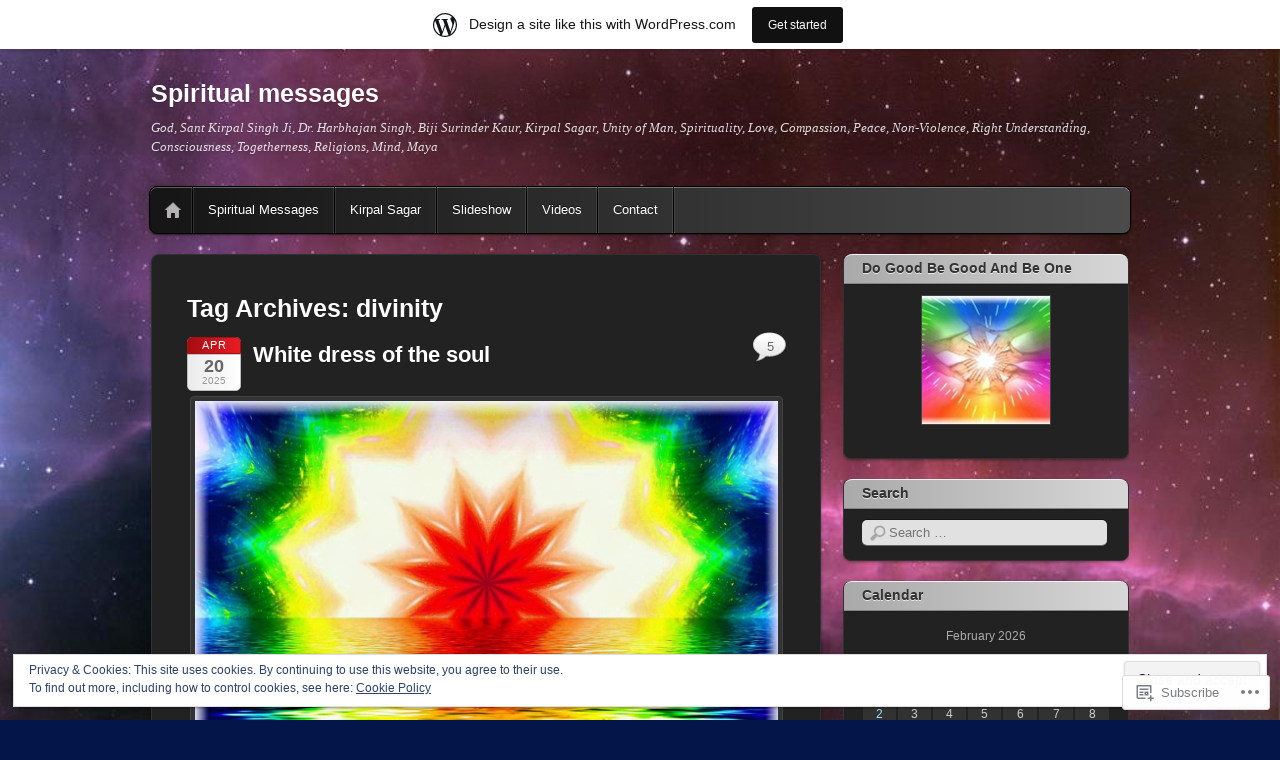

--- FILE ---
content_type: text/html; charset=UTF-8
request_url: https://didisvgp.wordpress.com/tag/divinity/
body_size: 30154
content:
<!DOCTYPE html>
<!--[if IE 6]>
<html id="ie6" lang="en">
<![endif]-->
<!--[if IE 7]>
<html id="ie7" lang="en">
<![endif]-->
<!--[if IE 8]>
<html id="ie8" lang="en">
<![endif]-->
<!--[if !(IE 6) & !(IE 7) & !(IE 8)]><!-->
<html lang="en">
<!--<![endif]-->
<head>
<meta charset="UTF-8" />
<meta name="viewport" content="width=device-width" />
<title>divinity | Spiritual messages</title>
<link rel="profile" href="http://gmpg.org/xfn/11" />
<link rel="pingback" href="https://didisvgp.wordpress.com/xmlrpc.php" />
<!--[if lt IE 9]>
<script src="https://s0.wp.com/wp-content/themes/pub/itheme2/js/html5.js?m=1317755580i" type="text/javascript"></script>
<![endif]-->

<meta name='robots' content='max-image-preview:large' />
<link rel='dns-prefetch' href='//s0.wp.com' />
<link rel='dns-prefetch' href='//af.pubmine.com' />
<link rel="alternate" type="application/rss+xml" title="Spiritual messages &raquo; Feed" href="https://didisvgp.wordpress.com/feed/" />
<link rel="alternate" type="application/rss+xml" title="Spiritual messages &raquo; Comments Feed" href="https://didisvgp.wordpress.com/comments/feed/" />
<link rel="alternate" type="application/rss+xml" title="Spiritual messages &raquo; divinity Tag Feed" href="https://didisvgp.wordpress.com/tag/divinity/feed/" />
	<script type="text/javascript">
		/* <![CDATA[ */
		function addLoadEvent(func) {
			var oldonload = window.onload;
			if (typeof window.onload != 'function') {
				window.onload = func;
			} else {
				window.onload = function () {
					oldonload();
					func();
				}
			}
		}
		/* ]]> */
	</script>
	<link crossorigin='anonymous' rel='stylesheet' id='all-css-0-1' href='/_static/??-eJxtjEsOwjAMRC9EMBUoiAXiLG6wojTOR7WjiNuTdoGEYDkz7w30alzJSlkhNVO5+ZAFenh6UgFqYy0xkGHsoJQqo5KA6Ivp6EQO8P+AQxzYQlrRRbOnH3zm4j9CwjWShuzNjCsM9LvZ5Ee6T1c72cvpZs/LG8VZRLg=&cssminify=yes' type='text/css' media='all' />
<style id='wp-emoji-styles-inline-css'>

	img.wp-smiley, img.emoji {
		display: inline !important;
		border: none !important;
		box-shadow: none !important;
		height: 1em !important;
		width: 1em !important;
		margin: 0 0.07em !important;
		vertical-align: -0.1em !important;
		background: none !important;
		padding: 0 !important;
	}
/*# sourceURL=wp-emoji-styles-inline-css */
</style>
<link crossorigin='anonymous' rel='stylesheet' id='all-css-2-1' href='/wp-content/plugins/gutenberg-core/v22.4.2/build/styles/block-library/style.min.css?m=1769608164i&cssminify=yes' type='text/css' media='all' />
<style id='wp-block-library-inline-css'>
.has-text-align-justify {
	text-align:justify;
}
.has-text-align-justify{text-align:justify;}

/*# sourceURL=wp-block-library-inline-css */
</style>
<style id='wp-block-gallery-inline-css'>
.blocks-gallery-grid:not(.has-nested-images),.wp-block-gallery:not(.has-nested-images){display:flex;flex-wrap:wrap;list-style-type:none;margin:0;padding:0}.blocks-gallery-grid:not(.has-nested-images) .blocks-gallery-image,.blocks-gallery-grid:not(.has-nested-images) .blocks-gallery-item,.wp-block-gallery:not(.has-nested-images) .blocks-gallery-image,.wp-block-gallery:not(.has-nested-images) .blocks-gallery-item{display:flex;flex-direction:column;flex-grow:1;justify-content:center;margin:0 1em 1em 0;position:relative;width:calc(50% - 1em)}.blocks-gallery-grid:not(.has-nested-images) .blocks-gallery-image:nth-of-type(2n),.blocks-gallery-grid:not(.has-nested-images) .blocks-gallery-item:nth-of-type(2n),.wp-block-gallery:not(.has-nested-images) .blocks-gallery-image:nth-of-type(2n),.wp-block-gallery:not(.has-nested-images) .blocks-gallery-item:nth-of-type(2n){margin-right:0}.blocks-gallery-grid:not(.has-nested-images) .blocks-gallery-image figure,.blocks-gallery-grid:not(.has-nested-images) .blocks-gallery-item figure,.wp-block-gallery:not(.has-nested-images) .blocks-gallery-image figure,.wp-block-gallery:not(.has-nested-images) .blocks-gallery-item figure{align-items:flex-end;display:flex;height:100%;justify-content:flex-start;margin:0}.blocks-gallery-grid:not(.has-nested-images) .blocks-gallery-image img,.blocks-gallery-grid:not(.has-nested-images) .blocks-gallery-item img,.wp-block-gallery:not(.has-nested-images) .blocks-gallery-image img,.wp-block-gallery:not(.has-nested-images) .blocks-gallery-item img{display:block;height:auto;max-width:100%;width:auto}.blocks-gallery-grid:not(.has-nested-images) .blocks-gallery-image figcaption,.blocks-gallery-grid:not(.has-nested-images) .blocks-gallery-item figcaption,.wp-block-gallery:not(.has-nested-images) .blocks-gallery-image figcaption,.wp-block-gallery:not(.has-nested-images) .blocks-gallery-item figcaption{background:linear-gradient(0deg,#000000b3,#0000004d 70%,#0000);bottom:0;box-sizing:border-box;color:#fff;font-size:.8em;margin:0;max-height:100%;overflow:auto;padding:3em .77em .7em;position:absolute;text-align:center;width:100%;z-index:2}.blocks-gallery-grid:not(.has-nested-images) .blocks-gallery-image figcaption img,.blocks-gallery-grid:not(.has-nested-images) .blocks-gallery-item figcaption img,.wp-block-gallery:not(.has-nested-images) .blocks-gallery-image figcaption img,.wp-block-gallery:not(.has-nested-images) .blocks-gallery-item figcaption img{display:inline}.blocks-gallery-grid:not(.has-nested-images) figcaption,.wp-block-gallery:not(.has-nested-images) figcaption{flex-grow:1}.blocks-gallery-grid:not(.has-nested-images).is-cropped .blocks-gallery-image a,.blocks-gallery-grid:not(.has-nested-images).is-cropped .blocks-gallery-image img,.blocks-gallery-grid:not(.has-nested-images).is-cropped .blocks-gallery-item a,.blocks-gallery-grid:not(.has-nested-images).is-cropped .blocks-gallery-item img,.wp-block-gallery:not(.has-nested-images).is-cropped .blocks-gallery-image a,.wp-block-gallery:not(.has-nested-images).is-cropped .blocks-gallery-image img,.wp-block-gallery:not(.has-nested-images).is-cropped .blocks-gallery-item a,.wp-block-gallery:not(.has-nested-images).is-cropped .blocks-gallery-item img{flex:1;height:100%;object-fit:cover;width:100%}.blocks-gallery-grid:not(.has-nested-images).columns-1 .blocks-gallery-image,.blocks-gallery-grid:not(.has-nested-images).columns-1 .blocks-gallery-item,.wp-block-gallery:not(.has-nested-images).columns-1 .blocks-gallery-image,.wp-block-gallery:not(.has-nested-images).columns-1 .blocks-gallery-item{margin-right:0;width:100%}@media (min-width:600px){.blocks-gallery-grid:not(.has-nested-images).columns-3 .blocks-gallery-image,.blocks-gallery-grid:not(.has-nested-images).columns-3 .blocks-gallery-item,.wp-block-gallery:not(.has-nested-images).columns-3 .blocks-gallery-image,.wp-block-gallery:not(.has-nested-images).columns-3 .blocks-gallery-item{margin-right:1em;width:calc(33.33333% - .66667em)}.blocks-gallery-grid:not(.has-nested-images).columns-4 .blocks-gallery-image,.blocks-gallery-grid:not(.has-nested-images).columns-4 .blocks-gallery-item,.wp-block-gallery:not(.has-nested-images).columns-4 .blocks-gallery-image,.wp-block-gallery:not(.has-nested-images).columns-4 .blocks-gallery-item{margin-right:1em;width:calc(25% - .75em)}.blocks-gallery-grid:not(.has-nested-images).columns-5 .blocks-gallery-image,.blocks-gallery-grid:not(.has-nested-images).columns-5 .blocks-gallery-item,.wp-block-gallery:not(.has-nested-images).columns-5 .blocks-gallery-image,.wp-block-gallery:not(.has-nested-images).columns-5 .blocks-gallery-item{margin-right:1em;width:calc(20% - .8em)}.blocks-gallery-grid:not(.has-nested-images).columns-6 .blocks-gallery-image,.blocks-gallery-grid:not(.has-nested-images).columns-6 .blocks-gallery-item,.wp-block-gallery:not(.has-nested-images).columns-6 .blocks-gallery-image,.wp-block-gallery:not(.has-nested-images).columns-6 .blocks-gallery-item{margin-right:1em;width:calc(16.66667% - .83333em)}.blocks-gallery-grid:not(.has-nested-images).columns-7 .blocks-gallery-image,.blocks-gallery-grid:not(.has-nested-images).columns-7 .blocks-gallery-item,.wp-block-gallery:not(.has-nested-images).columns-7 .blocks-gallery-image,.wp-block-gallery:not(.has-nested-images).columns-7 .blocks-gallery-item{margin-right:1em;width:calc(14.28571% - .85714em)}.blocks-gallery-grid:not(.has-nested-images).columns-8 .blocks-gallery-image,.blocks-gallery-grid:not(.has-nested-images).columns-8 .blocks-gallery-item,.wp-block-gallery:not(.has-nested-images).columns-8 .blocks-gallery-image,.wp-block-gallery:not(.has-nested-images).columns-8 .blocks-gallery-item{margin-right:1em;width:calc(12.5% - .875em)}.blocks-gallery-grid:not(.has-nested-images).columns-1 .blocks-gallery-image:nth-of-type(1n),.blocks-gallery-grid:not(.has-nested-images).columns-1 .blocks-gallery-item:nth-of-type(1n),.blocks-gallery-grid:not(.has-nested-images).columns-2 .blocks-gallery-image:nth-of-type(2n),.blocks-gallery-grid:not(.has-nested-images).columns-2 .blocks-gallery-item:nth-of-type(2n),.blocks-gallery-grid:not(.has-nested-images).columns-3 .blocks-gallery-image:nth-of-type(3n),.blocks-gallery-grid:not(.has-nested-images).columns-3 .blocks-gallery-item:nth-of-type(3n),.blocks-gallery-grid:not(.has-nested-images).columns-4 .blocks-gallery-image:nth-of-type(4n),.blocks-gallery-grid:not(.has-nested-images).columns-4 .blocks-gallery-item:nth-of-type(4n),.blocks-gallery-grid:not(.has-nested-images).columns-5 .blocks-gallery-image:nth-of-type(5n),.blocks-gallery-grid:not(.has-nested-images).columns-5 .blocks-gallery-item:nth-of-type(5n),.blocks-gallery-grid:not(.has-nested-images).columns-6 .blocks-gallery-image:nth-of-type(6n),.blocks-gallery-grid:not(.has-nested-images).columns-6 .blocks-gallery-item:nth-of-type(6n),.blocks-gallery-grid:not(.has-nested-images).columns-7 .blocks-gallery-image:nth-of-type(7n),.blocks-gallery-grid:not(.has-nested-images).columns-7 .blocks-gallery-item:nth-of-type(7n),.blocks-gallery-grid:not(.has-nested-images).columns-8 .blocks-gallery-image:nth-of-type(8n),.blocks-gallery-grid:not(.has-nested-images).columns-8 .blocks-gallery-item:nth-of-type(8n),.wp-block-gallery:not(.has-nested-images).columns-1 .blocks-gallery-image:nth-of-type(1n),.wp-block-gallery:not(.has-nested-images).columns-1 .blocks-gallery-item:nth-of-type(1n),.wp-block-gallery:not(.has-nested-images).columns-2 .blocks-gallery-image:nth-of-type(2n),.wp-block-gallery:not(.has-nested-images).columns-2 .blocks-gallery-item:nth-of-type(2n),.wp-block-gallery:not(.has-nested-images).columns-3 .blocks-gallery-image:nth-of-type(3n),.wp-block-gallery:not(.has-nested-images).columns-3 .blocks-gallery-item:nth-of-type(3n),.wp-block-gallery:not(.has-nested-images).columns-4 .blocks-gallery-image:nth-of-type(4n),.wp-block-gallery:not(.has-nested-images).columns-4 .blocks-gallery-item:nth-of-type(4n),.wp-block-gallery:not(.has-nested-images).columns-5 .blocks-gallery-image:nth-of-type(5n),.wp-block-gallery:not(.has-nested-images).columns-5 .blocks-gallery-item:nth-of-type(5n),.wp-block-gallery:not(.has-nested-images).columns-6 .blocks-gallery-image:nth-of-type(6n),.wp-block-gallery:not(.has-nested-images).columns-6 .blocks-gallery-item:nth-of-type(6n),.wp-block-gallery:not(.has-nested-images).columns-7 .blocks-gallery-image:nth-of-type(7n),.wp-block-gallery:not(.has-nested-images).columns-7 .blocks-gallery-item:nth-of-type(7n),.wp-block-gallery:not(.has-nested-images).columns-8 .blocks-gallery-image:nth-of-type(8n),.wp-block-gallery:not(.has-nested-images).columns-8 .blocks-gallery-item:nth-of-type(8n){margin-right:0}}.blocks-gallery-grid:not(.has-nested-images) .blocks-gallery-image:last-child,.blocks-gallery-grid:not(.has-nested-images) .blocks-gallery-item:last-child,.wp-block-gallery:not(.has-nested-images) .blocks-gallery-image:last-child,.wp-block-gallery:not(.has-nested-images) .blocks-gallery-item:last-child{margin-right:0}.blocks-gallery-grid:not(.has-nested-images).alignleft,.blocks-gallery-grid:not(.has-nested-images).alignright,.wp-block-gallery:not(.has-nested-images).alignleft,.wp-block-gallery:not(.has-nested-images).alignright{max-width:420px;width:100%}.blocks-gallery-grid:not(.has-nested-images).aligncenter .blocks-gallery-item figure,.wp-block-gallery:not(.has-nested-images).aligncenter .blocks-gallery-item figure{justify-content:center}.wp-block-gallery:not(.is-cropped) .blocks-gallery-item{align-self:flex-start}figure.wp-block-gallery.has-nested-images{align-items:normal}.wp-block-gallery.has-nested-images figure.wp-block-image:not(#individual-image){margin:0;width:calc(50% - var(--wp--style--unstable-gallery-gap, 16px)/2)}.wp-block-gallery.has-nested-images figure.wp-block-image{box-sizing:border-box;display:flex;flex-direction:column;flex-grow:1;justify-content:center;max-width:100%;position:relative}.wp-block-gallery.has-nested-images figure.wp-block-image>a,.wp-block-gallery.has-nested-images figure.wp-block-image>div{flex-direction:column;flex-grow:1;margin:0}.wp-block-gallery.has-nested-images figure.wp-block-image img{display:block;height:auto;max-width:100%!important;width:auto}.wp-block-gallery.has-nested-images figure.wp-block-image figcaption,.wp-block-gallery.has-nested-images figure.wp-block-image:has(figcaption):before{bottom:0;left:0;max-height:100%;position:absolute;right:0}.wp-block-gallery.has-nested-images figure.wp-block-image:has(figcaption):before{backdrop-filter:blur(3px);content:"";height:100%;-webkit-mask-image:linear-gradient(0deg,#000 20%,#0000);mask-image:linear-gradient(0deg,#000 20%,#0000);max-height:40%;pointer-events:none}.wp-block-gallery.has-nested-images figure.wp-block-image figcaption{box-sizing:border-box;color:#fff;font-size:13px;margin:0;overflow:auto;padding:1em;text-align:center;text-shadow:0 0 1.5px #000}.wp-block-gallery.has-nested-images figure.wp-block-image figcaption::-webkit-scrollbar{height:12px;width:12px}.wp-block-gallery.has-nested-images figure.wp-block-image figcaption::-webkit-scrollbar-track{background-color:initial}.wp-block-gallery.has-nested-images figure.wp-block-image figcaption::-webkit-scrollbar-thumb{background-clip:padding-box;background-color:initial;border:3px solid #0000;border-radius:8px}.wp-block-gallery.has-nested-images figure.wp-block-image figcaption:focus-within::-webkit-scrollbar-thumb,.wp-block-gallery.has-nested-images figure.wp-block-image figcaption:focus::-webkit-scrollbar-thumb,.wp-block-gallery.has-nested-images figure.wp-block-image figcaption:hover::-webkit-scrollbar-thumb{background-color:#fffc}.wp-block-gallery.has-nested-images figure.wp-block-image figcaption{scrollbar-color:#0000 #0000;scrollbar-gutter:stable both-edges;scrollbar-width:thin}.wp-block-gallery.has-nested-images figure.wp-block-image figcaption:focus,.wp-block-gallery.has-nested-images figure.wp-block-image figcaption:focus-within,.wp-block-gallery.has-nested-images figure.wp-block-image figcaption:hover{scrollbar-color:#fffc #0000}.wp-block-gallery.has-nested-images figure.wp-block-image figcaption{will-change:transform}@media (hover:none){.wp-block-gallery.has-nested-images figure.wp-block-image figcaption{scrollbar-color:#fffc #0000}}.wp-block-gallery.has-nested-images figure.wp-block-image figcaption{background:linear-gradient(0deg,#0006,#0000)}.wp-block-gallery.has-nested-images figure.wp-block-image figcaption img{display:inline}.wp-block-gallery.has-nested-images figure.wp-block-image figcaption a{color:inherit}.wp-block-gallery.has-nested-images figure.wp-block-image.has-custom-border img{box-sizing:border-box}.wp-block-gallery.has-nested-images figure.wp-block-image.has-custom-border>a,.wp-block-gallery.has-nested-images figure.wp-block-image.has-custom-border>div,.wp-block-gallery.has-nested-images figure.wp-block-image.is-style-rounded>a,.wp-block-gallery.has-nested-images figure.wp-block-image.is-style-rounded>div{flex:1 1 auto}.wp-block-gallery.has-nested-images figure.wp-block-image.has-custom-border figcaption,.wp-block-gallery.has-nested-images figure.wp-block-image.is-style-rounded figcaption{background:none;color:inherit;flex:initial;margin:0;padding:10px 10px 9px;position:relative;text-shadow:none}.wp-block-gallery.has-nested-images figure.wp-block-image.has-custom-border:before,.wp-block-gallery.has-nested-images figure.wp-block-image.is-style-rounded:before{content:none}.wp-block-gallery.has-nested-images figcaption{flex-basis:100%;flex-grow:1;text-align:center}.wp-block-gallery.has-nested-images:not(.is-cropped) figure.wp-block-image:not(#individual-image){margin-bottom:auto;margin-top:0}.wp-block-gallery.has-nested-images.is-cropped figure.wp-block-image:not(#individual-image){align-self:inherit}.wp-block-gallery.has-nested-images.is-cropped figure.wp-block-image:not(#individual-image)>a,.wp-block-gallery.has-nested-images.is-cropped figure.wp-block-image:not(#individual-image)>div:not(.components-drop-zone){display:flex}.wp-block-gallery.has-nested-images.is-cropped figure.wp-block-image:not(#individual-image) a,.wp-block-gallery.has-nested-images.is-cropped figure.wp-block-image:not(#individual-image) img{flex:1 0 0%;height:100%;object-fit:cover;width:100%}.wp-block-gallery.has-nested-images.columns-1 figure.wp-block-image:not(#individual-image){width:100%}@media (min-width:600px){.wp-block-gallery.has-nested-images.columns-3 figure.wp-block-image:not(#individual-image){width:calc(33.33333% - var(--wp--style--unstable-gallery-gap, 16px)*.66667)}.wp-block-gallery.has-nested-images.columns-4 figure.wp-block-image:not(#individual-image){width:calc(25% - var(--wp--style--unstable-gallery-gap, 16px)*.75)}.wp-block-gallery.has-nested-images.columns-5 figure.wp-block-image:not(#individual-image){width:calc(20% - var(--wp--style--unstable-gallery-gap, 16px)*.8)}.wp-block-gallery.has-nested-images.columns-6 figure.wp-block-image:not(#individual-image){width:calc(16.66667% - var(--wp--style--unstable-gallery-gap, 16px)*.83333)}.wp-block-gallery.has-nested-images.columns-7 figure.wp-block-image:not(#individual-image){width:calc(14.28571% - var(--wp--style--unstable-gallery-gap, 16px)*.85714)}.wp-block-gallery.has-nested-images.columns-8 figure.wp-block-image:not(#individual-image){width:calc(12.5% - var(--wp--style--unstable-gallery-gap, 16px)*.875)}.wp-block-gallery.has-nested-images.columns-default figure.wp-block-image:not(#individual-image){width:calc(33.33% - var(--wp--style--unstable-gallery-gap, 16px)*.66667)}.wp-block-gallery.has-nested-images.columns-default figure.wp-block-image:not(#individual-image):first-child:nth-last-child(2),.wp-block-gallery.has-nested-images.columns-default figure.wp-block-image:not(#individual-image):first-child:nth-last-child(2)~figure.wp-block-image:not(#individual-image){width:calc(50% - var(--wp--style--unstable-gallery-gap, 16px)*.5)}.wp-block-gallery.has-nested-images.columns-default figure.wp-block-image:not(#individual-image):first-child:last-child{width:100%}}.wp-block-gallery.has-nested-images.alignleft,.wp-block-gallery.has-nested-images.alignright{max-width:420px;width:100%}.wp-block-gallery.has-nested-images.aligncenter{justify-content:center}
/*# sourceURL=https://s0.wp.com/wp-content/plugins/gutenberg-core/v22.4.2/build/styles/block-library/gallery/style.min.css */
</style>
<style id='wp-block-heading-inline-css'>
h1:where(.wp-block-heading).has-background,h2:where(.wp-block-heading).has-background,h3:where(.wp-block-heading).has-background,h4:where(.wp-block-heading).has-background,h5:where(.wp-block-heading).has-background,h6:where(.wp-block-heading).has-background{padding:1.25em 2.375em}h1.has-text-align-left[style*=writing-mode]:where([style*=vertical-lr]),h1.has-text-align-right[style*=writing-mode]:where([style*=vertical-rl]),h2.has-text-align-left[style*=writing-mode]:where([style*=vertical-lr]),h2.has-text-align-right[style*=writing-mode]:where([style*=vertical-rl]),h3.has-text-align-left[style*=writing-mode]:where([style*=vertical-lr]),h3.has-text-align-right[style*=writing-mode]:where([style*=vertical-rl]),h4.has-text-align-left[style*=writing-mode]:where([style*=vertical-lr]),h4.has-text-align-right[style*=writing-mode]:where([style*=vertical-rl]),h5.has-text-align-left[style*=writing-mode]:where([style*=vertical-lr]),h5.has-text-align-right[style*=writing-mode]:where([style*=vertical-rl]),h6.has-text-align-left[style*=writing-mode]:where([style*=vertical-lr]),h6.has-text-align-right[style*=writing-mode]:where([style*=vertical-rl]){rotate:180deg}
/*# sourceURL=https://s0.wp.com/wp-content/plugins/gutenberg-core/v22.4.2/build/styles/block-library/heading/style.min.css */
</style>
<style id='wp-block-image-inline-css'>
.wp-block-image>a,.wp-block-image>figure>a{display:inline-block}.wp-block-image img{box-sizing:border-box;height:auto;max-width:100%;vertical-align:bottom}@media not (prefers-reduced-motion){.wp-block-image img.hide{visibility:hidden}.wp-block-image img.show{animation:show-content-image .4s}}.wp-block-image[style*=border-radius] img,.wp-block-image[style*=border-radius]>a{border-radius:inherit}.wp-block-image.has-custom-border img{box-sizing:border-box}.wp-block-image.aligncenter{text-align:center}.wp-block-image.alignfull>a,.wp-block-image.alignwide>a{width:100%}.wp-block-image.alignfull img,.wp-block-image.alignwide img{height:auto;width:100%}.wp-block-image .aligncenter,.wp-block-image .alignleft,.wp-block-image .alignright,.wp-block-image.aligncenter,.wp-block-image.alignleft,.wp-block-image.alignright{display:table}.wp-block-image .aligncenter>figcaption,.wp-block-image .alignleft>figcaption,.wp-block-image .alignright>figcaption,.wp-block-image.aligncenter>figcaption,.wp-block-image.alignleft>figcaption,.wp-block-image.alignright>figcaption{caption-side:bottom;display:table-caption}.wp-block-image .alignleft{float:left;margin:.5em 1em .5em 0}.wp-block-image .alignright{float:right;margin:.5em 0 .5em 1em}.wp-block-image .aligncenter{margin-left:auto;margin-right:auto}.wp-block-image :where(figcaption){margin-bottom:1em;margin-top:.5em}.wp-block-image.is-style-circle-mask img{border-radius:9999px}@supports ((-webkit-mask-image:none) or (mask-image:none)) or (-webkit-mask-image:none){.wp-block-image.is-style-circle-mask img{border-radius:0;-webkit-mask-image:url('data:image/svg+xml;utf8,<svg viewBox="0 0 100 100" xmlns="http://www.w3.org/2000/svg"><circle cx="50" cy="50" r="50"/></svg>');mask-image:url('data:image/svg+xml;utf8,<svg viewBox="0 0 100 100" xmlns="http://www.w3.org/2000/svg"><circle cx="50" cy="50" r="50"/></svg>');mask-mode:alpha;-webkit-mask-position:center;mask-position:center;-webkit-mask-repeat:no-repeat;mask-repeat:no-repeat;-webkit-mask-size:contain;mask-size:contain}}:root :where(.wp-block-image.is-style-rounded img,.wp-block-image .is-style-rounded img){border-radius:9999px}.wp-block-image figure{margin:0}.wp-lightbox-container{display:flex;flex-direction:column;position:relative}.wp-lightbox-container img{cursor:zoom-in}.wp-lightbox-container img:hover+button{opacity:1}.wp-lightbox-container button{align-items:center;backdrop-filter:blur(16px) saturate(180%);background-color:#5a5a5a40;border:none;border-radius:4px;cursor:zoom-in;display:flex;height:20px;justify-content:center;opacity:0;padding:0;position:absolute;right:16px;text-align:center;top:16px;width:20px;z-index:100}@media not (prefers-reduced-motion){.wp-lightbox-container button{transition:opacity .2s ease}}.wp-lightbox-container button:focus-visible{outline:3px auto #5a5a5a40;outline:3px auto -webkit-focus-ring-color;outline-offset:3px}.wp-lightbox-container button:hover{cursor:pointer;opacity:1}.wp-lightbox-container button:focus{opacity:1}.wp-lightbox-container button:focus,.wp-lightbox-container button:hover,.wp-lightbox-container button:not(:hover):not(:active):not(.has-background){background-color:#5a5a5a40;border:none}.wp-lightbox-overlay{box-sizing:border-box;cursor:zoom-out;height:100vh;left:0;overflow:hidden;position:fixed;top:0;visibility:hidden;width:100%;z-index:100000}.wp-lightbox-overlay .close-button{align-items:center;cursor:pointer;display:flex;justify-content:center;min-height:40px;min-width:40px;padding:0;position:absolute;right:calc(env(safe-area-inset-right) + 16px);top:calc(env(safe-area-inset-top) + 16px);z-index:5000000}.wp-lightbox-overlay .close-button:focus,.wp-lightbox-overlay .close-button:hover,.wp-lightbox-overlay .close-button:not(:hover):not(:active):not(.has-background){background:none;border:none}.wp-lightbox-overlay .lightbox-image-container{height:var(--wp--lightbox-container-height);left:50%;overflow:hidden;position:absolute;top:50%;transform:translate(-50%,-50%);transform-origin:top left;width:var(--wp--lightbox-container-width);z-index:9999999999}.wp-lightbox-overlay .wp-block-image{align-items:center;box-sizing:border-box;display:flex;height:100%;justify-content:center;margin:0;position:relative;transform-origin:0 0;width:100%;z-index:3000000}.wp-lightbox-overlay .wp-block-image img{height:var(--wp--lightbox-image-height);min-height:var(--wp--lightbox-image-height);min-width:var(--wp--lightbox-image-width);width:var(--wp--lightbox-image-width)}.wp-lightbox-overlay .wp-block-image figcaption{display:none}.wp-lightbox-overlay button{background:none;border:none}.wp-lightbox-overlay .scrim{background-color:#fff;height:100%;opacity:.9;position:absolute;width:100%;z-index:2000000}.wp-lightbox-overlay.active{visibility:visible}@media not (prefers-reduced-motion){.wp-lightbox-overlay.active{animation:turn-on-visibility .25s both}.wp-lightbox-overlay.active img{animation:turn-on-visibility .35s both}.wp-lightbox-overlay.show-closing-animation:not(.active){animation:turn-off-visibility .35s both}.wp-lightbox-overlay.show-closing-animation:not(.active) img{animation:turn-off-visibility .25s both}.wp-lightbox-overlay.zoom.active{animation:none;opacity:1;visibility:visible}.wp-lightbox-overlay.zoom.active .lightbox-image-container{animation:lightbox-zoom-in .4s}.wp-lightbox-overlay.zoom.active .lightbox-image-container img{animation:none}.wp-lightbox-overlay.zoom.active .scrim{animation:turn-on-visibility .4s forwards}.wp-lightbox-overlay.zoom.show-closing-animation:not(.active){animation:none}.wp-lightbox-overlay.zoom.show-closing-animation:not(.active) .lightbox-image-container{animation:lightbox-zoom-out .4s}.wp-lightbox-overlay.zoom.show-closing-animation:not(.active) .lightbox-image-container img{animation:none}.wp-lightbox-overlay.zoom.show-closing-animation:not(.active) .scrim{animation:turn-off-visibility .4s forwards}}@keyframes show-content-image{0%{visibility:hidden}99%{visibility:hidden}to{visibility:visible}}@keyframes turn-on-visibility{0%{opacity:0}to{opacity:1}}@keyframes turn-off-visibility{0%{opacity:1;visibility:visible}99%{opacity:0;visibility:visible}to{opacity:0;visibility:hidden}}@keyframes lightbox-zoom-in{0%{transform:translate(calc((-100vw + var(--wp--lightbox-scrollbar-width))/2 + var(--wp--lightbox-initial-left-position)),calc(-50vh + var(--wp--lightbox-initial-top-position))) scale(var(--wp--lightbox-scale))}to{transform:translate(-50%,-50%) scale(1)}}@keyframes lightbox-zoom-out{0%{transform:translate(-50%,-50%) scale(1);visibility:visible}99%{visibility:visible}to{transform:translate(calc((-100vw + var(--wp--lightbox-scrollbar-width))/2 + var(--wp--lightbox-initial-left-position)),calc(-50vh + var(--wp--lightbox-initial-top-position))) scale(var(--wp--lightbox-scale));visibility:hidden}}
/*# sourceURL=https://s0.wp.com/wp-content/plugins/gutenberg-core/v22.4.2/build/styles/block-library/image/style.min.css */
</style>
<style id='wp-block-paragraph-inline-css'>
.is-small-text{font-size:.875em}.is-regular-text{font-size:1em}.is-large-text{font-size:2.25em}.is-larger-text{font-size:3em}.has-drop-cap:not(:focus):first-letter{float:left;font-size:8.4em;font-style:normal;font-weight:100;line-height:.68;margin:.05em .1em 0 0;text-transform:uppercase}body.rtl .has-drop-cap:not(:focus):first-letter{float:none;margin-left:.1em}p.has-drop-cap.has-background{overflow:hidden}:root :where(p.has-background){padding:1.25em 2.375em}:where(p.has-text-color:not(.has-link-color)) a{color:inherit}p.has-text-align-left[style*="writing-mode:vertical-lr"],p.has-text-align-right[style*="writing-mode:vertical-rl"]{rotate:180deg}
/*# sourceURL=https://s0.wp.com/wp-content/plugins/gutenberg-core/v22.4.2/build/styles/block-library/paragraph/style.min.css */
</style>

<style id='classic-theme-styles-inline-css'>
.wp-block-button__link{background-color:#32373c;border-radius:9999px;box-shadow:none;color:#fff;font-size:1.125em;padding:calc(.667em + 2px) calc(1.333em + 2px);text-decoration:none}.wp-block-file__button{background:#32373c;color:#fff}.wp-block-accordion-heading{margin:0}.wp-block-accordion-heading__toggle{background-color:inherit!important;color:inherit!important}.wp-block-accordion-heading__toggle:not(:focus-visible){outline:none}.wp-block-accordion-heading__toggle:focus,.wp-block-accordion-heading__toggle:hover{background-color:inherit!important;border:none;box-shadow:none;color:inherit;padding:var(--wp--preset--spacing--20,1em) 0;text-decoration:none}.wp-block-accordion-heading__toggle:focus-visible{outline:auto;outline-offset:0}
/*# sourceURL=/wp-content/plugins/gutenberg-core/v22.4.2/build/styles/block-library/classic.min.css */
</style>
<style id='global-styles-inline-css'>
:root{--wp--preset--aspect-ratio--square: 1;--wp--preset--aspect-ratio--4-3: 4/3;--wp--preset--aspect-ratio--3-4: 3/4;--wp--preset--aspect-ratio--3-2: 3/2;--wp--preset--aspect-ratio--2-3: 2/3;--wp--preset--aspect-ratio--16-9: 16/9;--wp--preset--aspect-ratio--9-16: 9/16;--wp--preset--color--black: #000000;--wp--preset--color--cyan-bluish-gray: #abb8c3;--wp--preset--color--white: #ffffff;--wp--preset--color--pale-pink: #f78da7;--wp--preset--color--vivid-red: #cf2e2e;--wp--preset--color--luminous-vivid-orange: #ff6900;--wp--preset--color--luminous-vivid-amber: #fcb900;--wp--preset--color--light-green-cyan: #7bdcb5;--wp--preset--color--vivid-green-cyan: #00d084;--wp--preset--color--pale-cyan-blue: #8ed1fc;--wp--preset--color--vivid-cyan-blue: #0693e3;--wp--preset--color--vivid-purple: #9b51e0;--wp--preset--gradient--vivid-cyan-blue-to-vivid-purple: linear-gradient(135deg,rgb(6,147,227) 0%,rgb(155,81,224) 100%);--wp--preset--gradient--light-green-cyan-to-vivid-green-cyan: linear-gradient(135deg,rgb(122,220,180) 0%,rgb(0,208,130) 100%);--wp--preset--gradient--luminous-vivid-amber-to-luminous-vivid-orange: linear-gradient(135deg,rgb(252,185,0) 0%,rgb(255,105,0) 100%);--wp--preset--gradient--luminous-vivid-orange-to-vivid-red: linear-gradient(135deg,rgb(255,105,0) 0%,rgb(207,46,46) 100%);--wp--preset--gradient--very-light-gray-to-cyan-bluish-gray: linear-gradient(135deg,rgb(238,238,238) 0%,rgb(169,184,195) 100%);--wp--preset--gradient--cool-to-warm-spectrum: linear-gradient(135deg,rgb(74,234,220) 0%,rgb(151,120,209) 20%,rgb(207,42,186) 40%,rgb(238,44,130) 60%,rgb(251,105,98) 80%,rgb(254,248,76) 100%);--wp--preset--gradient--blush-light-purple: linear-gradient(135deg,rgb(255,206,236) 0%,rgb(152,150,240) 100%);--wp--preset--gradient--blush-bordeaux: linear-gradient(135deg,rgb(254,205,165) 0%,rgb(254,45,45) 50%,rgb(107,0,62) 100%);--wp--preset--gradient--luminous-dusk: linear-gradient(135deg,rgb(255,203,112) 0%,rgb(199,81,192) 50%,rgb(65,88,208) 100%);--wp--preset--gradient--pale-ocean: linear-gradient(135deg,rgb(255,245,203) 0%,rgb(182,227,212) 50%,rgb(51,167,181) 100%);--wp--preset--gradient--electric-grass: linear-gradient(135deg,rgb(202,248,128) 0%,rgb(113,206,126) 100%);--wp--preset--gradient--midnight: linear-gradient(135deg,rgb(2,3,129) 0%,rgb(40,116,252) 100%);--wp--preset--font-size--small: 13px;--wp--preset--font-size--medium: 20px;--wp--preset--font-size--large: 36px;--wp--preset--font-size--x-large: 42px;--wp--preset--font-family--albert-sans: 'Albert Sans', sans-serif;--wp--preset--font-family--alegreya: Alegreya, serif;--wp--preset--font-family--arvo: Arvo, serif;--wp--preset--font-family--bodoni-moda: 'Bodoni Moda', serif;--wp--preset--font-family--bricolage-grotesque: 'Bricolage Grotesque', sans-serif;--wp--preset--font-family--cabin: Cabin, sans-serif;--wp--preset--font-family--chivo: Chivo, sans-serif;--wp--preset--font-family--commissioner: Commissioner, sans-serif;--wp--preset--font-family--cormorant: Cormorant, serif;--wp--preset--font-family--courier-prime: 'Courier Prime', monospace;--wp--preset--font-family--crimson-pro: 'Crimson Pro', serif;--wp--preset--font-family--dm-mono: 'DM Mono', monospace;--wp--preset--font-family--dm-sans: 'DM Sans', sans-serif;--wp--preset--font-family--dm-serif-display: 'DM Serif Display', serif;--wp--preset--font-family--domine: Domine, serif;--wp--preset--font-family--eb-garamond: 'EB Garamond', serif;--wp--preset--font-family--epilogue: Epilogue, sans-serif;--wp--preset--font-family--fahkwang: Fahkwang, sans-serif;--wp--preset--font-family--figtree: Figtree, sans-serif;--wp--preset--font-family--fira-sans: 'Fira Sans', sans-serif;--wp--preset--font-family--fjalla-one: 'Fjalla One', sans-serif;--wp--preset--font-family--fraunces: Fraunces, serif;--wp--preset--font-family--gabarito: Gabarito, system-ui;--wp--preset--font-family--ibm-plex-mono: 'IBM Plex Mono', monospace;--wp--preset--font-family--ibm-plex-sans: 'IBM Plex Sans', sans-serif;--wp--preset--font-family--ibarra-real-nova: 'Ibarra Real Nova', serif;--wp--preset--font-family--instrument-serif: 'Instrument Serif', serif;--wp--preset--font-family--inter: Inter, sans-serif;--wp--preset--font-family--josefin-sans: 'Josefin Sans', sans-serif;--wp--preset--font-family--jost: Jost, sans-serif;--wp--preset--font-family--libre-baskerville: 'Libre Baskerville', serif;--wp--preset--font-family--libre-franklin: 'Libre Franklin', sans-serif;--wp--preset--font-family--literata: Literata, serif;--wp--preset--font-family--lora: Lora, serif;--wp--preset--font-family--merriweather: Merriweather, serif;--wp--preset--font-family--montserrat: Montserrat, sans-serif;--wp--preset--font-family--newsreader: Newsreader, serif;--wp--preset--font-family--noto-sans-mono: 'Noto Sans Mono', sans-serif;--wp--preset--font-family--nunito: Nunito, sans-serif;--wp--preset--font-family--open-sans: 'Open Sans', sans-serif;--wp--preset--font-family--overpass: Overpass, sans-serif;--wp--preset--font-family--pt-serif: 'PT Serif', serif;--wp--preset--font-family--petrona: Petrona, serif;--wp--preset--font-family--piazzolla: Piazzolla, serif;--wp--preset--font-family--playfair-display: 'Playfair Display', serif;--wp--preset--font-family--plus-jakarta-sans: 'Plus Jakarta Sans', sans-serif;--wp--preset--font-family--poppins: Poppins, sans-serif;--wp--preset--font-family--raleway: Raleway, sans-serif;--wp--preset--font-family--roboto: Roboto, sans-serif;--wp--preset--font-family--roboto-slab: 'Roboto Slab', serif;--wp--preset--font-family--rubik: Rubik, sans-serif;--wp--preset--font-family--rufina: Rufina, serif;--wp--preset--font-family--sora: Sora, sans-serif;--wp--preset--font-family--source-sans-3: 'Source Sans 3', sans-serif;--wp--preset--font-family--source-serif-4: 'Source Serif 4', serif;--wp--preset--font-family--space-mono: 'Space Mono', monospace;--wp--preset--font-family--syne: Syne, sans-serif;--wp--preset--font-family--texturina: Texturina, serif;--wp--preset--font-family--urbanist: Urbanist, sans-serif;--wp--preset--font-family--work-sans: 'Work Sans', sans-serif;--wp--preset--spacing--20: 0.44rem;--wp--preset--spacing--30: 0.67rem;--wp--preset--spacing--40: 1rem;--wp--preset--spacing--50: 1.5rem;--wp--preset--spacing--60: 2.25rem;--wp--preset--spacing--70: 3.38rem;--wp--preset--spacing--80: 5.06rem;--wp--preset--shadow--natural: 6px 6px 9px rgba(0, 0, 0, 0.2);--wp--preset--shadow--deep: 12px 12px 50px rgba(0, 0, 0, 0.4);--wp--preset--shadow--sharp: 6px 6px 0px rgba(0, 0, 0, 0.2);--wp--preset--shadow--outlined: 6px 6px 0px -3px rgb(255, 255, 255), 6px 6px rgb(0, 0, 0);--wp--preset--shadow--crisp: 6px 6px 0px rgb(0, 0, 0);}:where(body) { margin: 0; }:where(.is-layout-flex){gap: 0.5em;}:where(.is-layout-grid){gap: 0.5em;}body .is-layout-flex{display: flex;}.is-layout-flex{flex-wrap: wrap;align-items: center;}.is-layout-flex > :is(*, div){margin: 0;}body .is-layout-grid{display: grid;}.is-layout-grid > :is(*, div){margin: 0;}body{padding-top: 0px;padding-right: 0px;padding-bottom: 0px;padding-left: 0px;}:root :where(.wp-element-button, .wp-block-button__link){background-color: #32373c;border-width: 0;color: #fff;font-family: inherit;font-size: inherit;font-style: inherit;font-weight: inherit;letter-spacing: inherit;line-height: inherit;padding-top: calc(0.667em + 2px);padding-right: calc(1.333em + 2px);padding-bottom: calc(0.667em + 2px);padding-left: calc(1.333em + 2px);text-decoration: none;text-transform: inherit;}.has-black-color{color: var(--wp--preset--color--black) !important;}.has-cyan-bluish-gray-color{color: var(--wp--preset--color--cyan-bluish-gray) !important;}.has-white-color{color: var(--wp--preset--color--white) !important;}.has-pale-pink-color{color: var(--wp--preset--color--pale-pink) !important;}.has-vivid-red-color{color: var(--wp--preset--color--vivid-red) !important;}.has-luminous-vivid-orange-color{color: var(--wp--preset--color--luminous-vivid-orange) !important;}.has-luminous-vivid-amber-color{color: var(--wp--preset--color--luminous-vivid-amber) !important;}.has-light-green-cyan-color{color: var(--wp--preset--color--light-green-cyan) !important;}.has-vivid-green-cyan-color{color: var(--wp--preset--color--vivid-green-cyan) !important;}.has-pale-cyan-blue-color{color: var(--wp--preset--color--pale-cyan-blue) !important;}.has-vivid-cyan-blue-color{color: var(--wp--preset--color--vivid-cyan-blue) !important;}.has-vivid-purple-color{color: var(--wp--preset--color--vivid-purple) !important;}.has-black-background-color{background-color: var(--wp--preset--color--black) !important;}.has-cyan-bluish-gray-background-color{background-color: var(--wp--preset--color--cyan-bluish-gray) !important;}.has-white-background-color{background-color: var(--wp--preset--color--white) !important;}.has-pale-pink-background-color{background-color: var(--wp--preset--color--pale-pink) !important;}.has-vivid-red-background-color{background-color: var(--wp--preset--color--vivid-red) !important;}.has-luminous-vivid-orange-background-color{background-color: var(--wp--preset--color--luminous-vivid-orange) !important;}.has-luminous-vivid-amber-background-color{background-color: var(--wp--preset--color--luminous-vivid-amber) !important;}.has-light-green-cyan-background-color{background-color: var(--wp--preset--color--light-green-cyan) !important;}.has-vivid-green-cyan-background-color{background-color: var(--wp--preset--color--vivid-green-cyan) !important;}.has-pale-cyan-blue-background-color{background-color: var(--wp--preset--color--pale-cyan-blue) !important;}.has-vivid-cyan-blue-background-color{background-color: var(--wp--preset--color--vivid-cyan-blue) !important;}.has-vivid-purple-background-color{background-color: var(--wp--preset--color--vivid-purple) !important;}.has-black-border-color{border-color: var(--wp--preset--color--black) !important;}.has-cyan-bluish-gray-border-color{border-color: var(--wp--preset--color--cyan-bluish-gray) !important;}.has-white-border-color{border-color: var(--wp--preset--color--white) !important;}.has-pale-pink-border-color{border-color: var(--wp--preset--color--pale-pink) !important;}.has-vivid-red-border-color{border-color: var(--wp--preset--color--vivid-red) !important;}.has-luminous-vivid-orange-border-color{border-color: var(--wp--preset--color--luminous-vivid-orange) !important;}.has-luminous-vivid-amber-border-color{border-color: var(--wp--preset--color--luminous-vivid-amber) !important;}.has-light-green-cyan-border-color{border-color: var(--wp--preset--color--light-green-cyan) !important;}.has-vivid-green-cyan-border-color{border-color: var(--wp--preset--color--vivid-green-cyan) !important;}.has-pale-cyan-blue-border-color{border-color: var(--wp--preset--color--pale-cyan-blue) !important;}.has-vivid-cyan-blue-border-color{border-color: var(--wp--preset--color--vivid-cyan-blue) !important;}.has-vivid-purple-border-color{border-color: var(--wp--preset--color--vivid-purple) !important;}.has-vivid-cyan-blue-to-vivid-purple-gradient-background{background: var(--wp--preset--gradient--vivid-cyan-blue-to-vivid-purple) !important;}.has-light-green-cyan-to-vivid-green-cyan-gradient-background{background: var(--wp--preset--gradient--light-green-cyan-to-vivid-green-cyan) !important;}.has-luminous-vivid-amber-to-luminous-vivid-orange-gradient-background{background: var(--wp--preset--gradient--luminous-vivid-amber-to-luminous-vivid-orange) !important;}.has-luminous-vivid-orange-to-vivid-red-gradient-background{background: var(--wp--preset--gradient--luminous-vivid-orange-to-vivid-red) !important;}.has-very-light-gray-to-cyan-bluish-gray-gradient-background{background: var(--wp--preset--gradient--very-light-gray-to-cyan-bluish-gray) !important;}.has-cool-to-warm-spectrum-gradient-background{background: var(--wp--preset--gradient--cool-to-warm-spectrum) !important;}.has-blush-light-purple-gradient-background{background: var(--wp--preset--gradient--blush-light-purple) !important;}.has-blush-bordeaux-gradient-background{background: var(--wp--preset--gradient--blush-bordeaux) !important;}.has-luminous-dusk-gradient-background{background: var(--wp--preset--gradient--luminous-dusk) !important;}.has-pale-ocean-gradient-background{background: var(--wp--preset--gradient--pale-ocean) !important;}.has-electric-grass-gradient-background{background: var(--wp--preset--gradient--electric-grass) !important;}.has-midnight-gradient-background{background: var(--wp--preset--gradient--midnight) !important;}.has-small-font-size{font-size: var(--wp--preset--font-size--small) !important;}.has-medium-font-size{font-size: var(--wp--preset--font-size--medium) !important;}.has-large-font-size{font-size: var(--wp--preset--font-size--large) !important;}.has-x-large-font-size{font-size: var(--wp--preset--font-size--x-large) !important;}.has-albert-sans-font-family{font-family: var(--wp--preset--font-family--albert-sans) !important;}.has-alegreya-font-family{font-family: var(--wp--preset--font-family--alegreya) !important;}.has-arvo-font-family{font-family: var(--wp--preset--font-family--arvo) !important;}.has-bodoni-moda-font-family{font-family: var(--wp--preset--font-family--bodoni-moda) !important;}.has-bricolage-grotesque-font-family{font-family: var(--wp--preset--font-family--bricolage-grotesque) !important;}.has-cabin-font-family{font-family: var(--wp--preset--font-family--cabin) !important;}.has-chivo-font-family{font-family: var(--wp--preset--font-family--chivo) !important;}.has-commissioner-font-family{font-family: var(--wp--preset--font-family--commissioner) !important;}.has-cormorant-font-family{font-family: var(--wp--preset--font-family--cormorant) !important;}.has-courier-prime-font-family{font-family: var(--wp--preset--font-family--courier-prime) !important;}.has-crimson-pro-font-family{font-family: var(--wp--preset--font-family--crimson-pro) !important;}.has-dm-mono-font-family{font-family: var(--wp--preset--font-family--dm-mono) !important;}.has-dm-sans-font-family{font-family: var(--wp--preset--font-family--dm-sans) !important;}.has-dm-serif-display-font-family{font-family: var(--wp--preset--font-family--dm-serif-display) !important;}.has-domine-font-family{font-family: var(--wp--preset--font-family--domine) !important;}.has-eb-garamond-font-family{font-family: var(--wp--preset--font-family--eb-garamond) !important;}.has-epilogue-font-family{font-family: var(--wp--preset--font-family--epilogue) !important;}.has-fahkwang-font-family{font-family: var(--wp--preset--font-family--fahkwang) !important;}.has-figtree-font-family{font-family: var(--wp--preset--font-family--figtree) !important;}.has-fira-sans-font-family{font-family: var(--wp--preset--font-family--fira-sans) !important;}.has-fjalla-one-font-family{font-family: var(--wp--preset--font-family--fjalla-one) !important;}.has-fraunces-font-family{font-family: var(--wp--preset--font-family--fraunces) !important;}.has-gabarito-font-family{font-family: var(--wp--preset--font-family--gabarito) !important;}.has-ibm-plex-mono-font-family{font-family: var(--wp--preset--font-family--ibm-plex-mono) !important;}.has-ibm-plex-sans-font-family{font-family: var(--wp--preset--font-family--ibm-plex-sans) !important;}.has-ibarra-real-nova-font-family{font-family: var(--wp--preset--font-family--ibarra-real-nova) !important;}.has-instrument-serif-font-family{font-family: var(--wp--preset--font-family--instrument-serif) !important;}.has-inter-font-family{font-family: var(--wp--preset--font-family--inter) !important;}.has-josefin-sans-font-family{font-family: var(--wp--preset--font-family--josefin-sans) !important;}.has-jost-font-family{font-family: var(--wp--preset--font-family--jost) !important;}.has-libre-baskerville-font-family{font-family: var(--wp--preset--font-family--libre-baskerville) !important;}.has-libre-franklin-font-family{font-family: var(--wp--preset--font-family--libre-franklin) !important;}.has-literata-font-family{font-family: var(--wp--preset--font-family--literata) !important;}.has-lora-font-family{font-family: var(--wp--preset--font-family--lora) !important;}.has-merriweather-font-family{font-family: var(--wp--preset--font-family--merriweather) !important;}.has-montserrat-font-family{font-family: var(--wp--preset--font-family--montserrat) !important;}.has-newsreader-font-family{font-family: var(--wp--preset--font-family--newsreader) !important;}.has-noto-sans-mono-font-family{font-family: var(--wp--preset--font-family--noto-sans-mono) !important;}.has-nunito-font-family{font-family: var(--wp--preset--font-family--nunito) !important;}.has-open-sans-font-family{font-family: var(--wp--preset--font-family--open-sans) !important;}.has-overpass-font-family{font-family: var(--wp--preset--font-family--overpass) !important;}.has-pt-serif-font-family{font-family: var(--wp--preset--font-family--pt-serif) !important;}.has-petrona-font-family{font-family: var(--wp--preset--font-family--petrona) !important;}.has-piazzolla-font-family{font-family: var(--wp--preset--font-family--piazzolla) !important;}.has-playfair-display-font-family{font-family: var(--wp--preset--font-family--playfair-display) !important;}.has-plus-jakarta-sans-font-family{font-family: var(--wp--preset--font-family--plus-jakarta-sans) !important;}.has-poppins-font-family{font-family: var(--wp--preset--font-family--poppins) !important;}.has-raleway-font-family{font-family: var(--wp--preset--font-family--raleway) !important;}.has-roboto-font-family{font-family: var(--wp--preset--font-family--roboto) !important;}.has-roboto-slab-font-family{font-family: var(--wp--preset--font-family--roboto-slab) !important;}.has-rubik-font-family{font-family: var(--wp--preset--font-family--rubik) !important;}.has-rufina-font-family{font-family: var(--wp--preset--font-family--rufina) !important;}.has-sora-font-family{font-family: var(--wp--preset--font-family--sora) !important;}.has-source-sans-3-font-family{font-family: var(--wp--preset--font-family--source-sans-3) !important;}.has-source-serif-4-font-family{font-family: var(--wp--preset--font-family--source-serif-4) !important;}.has-space-mono-font-family{font-family: var(--wp--preset--font-family--space-mono) !important;}.has-syne-font-family{font-family: var(--wp--preset--font-family--syne) !important;}.has-texturina-font-family{font-family: var(--wp--preset--font-family--texturina) !important;}.has-urbanist-font-family{font-family: var(--wp--preset--font-family--urbanist) !important;}.has-work-sans-font-family{font-family: var(--wp--preset--font-family--work-sans) !important;}
/*# sourceURL=global-styles-inline-css */
</style>

<link crossorigin='anonymous' rel='stylesheet' id='all-css-4-1' href='/_static/??-eJx9kN1OwzAMhV8I12o78XOBeJYkNcE0aaLY3eDtcTfBQEy9sWzrfD628VQhlEVpUaxpjbwIhuJTCbPg0PWPXQ/CuSaCRsfugBOL/ihA9DNRF0Tu8NegvMJ1ViPr5+p0U2Sa2FGibLI97MRTJDVcvnNQ+thHqtmA97WRCFjMvGbQN/OSf9yljXX1yOd8wNun3BLOm51PLsyXuLdVI/tUtDSeb7mWe1CkAvZfp1yWPwW8JsdtQ1/yc/9w6O+fxnEc3r8Ab7OobA==&cssminify=yes' type='text/css' media='all' />
<link crossorigin='anonymous' rel='stylesheet' id='print-css-5-1' href='/wp-content/mu-plugins/global-print/global-print.css?m=1465851035i&cssminify=yes' type='text/css' media='print' />
<style id='jetpack-global-styles-frontend-style-inline-css'>
:root { --font-headings: unset; --font-base: unset; --font-headings-default: -apple-system,BlinkMacSystemFont,"Segoe UI",Roboto,Oxygen-Sans,Ubuntu,Cantarell,"Helvetica Neue",sans-serif; --font-base-default: -apple-system,BlinkMacSystemFont,"Segoe UI",Roboto,Oxygen-Sans,Ubuntu,Cantarell,"Helvetica Neue",sans-serif;}
/*# sourceURL=jetpack-global-styles-frontend-style-inline-css */
</style>
<link crossorigin='anonymous' rel='stylesheet' id='all-css-8-1' href='/_static/??-eJyNjcEKwjAQRH/IuFRT6kX8FNkmS5K6yQY3Qfx7bfEiXrwM82B4A49qnJRGpUHupnIPqSgs1Cq624chi6zhO5OCRryTR++fW00l7J3qDv43XVNxoOISsmEJol/wY2uR8vs3WggsM/I6uOTzMI3Hw8lOg11eUT1JKA==&cssminify=yes' type='text/css' media='all' />
<script type="text/javascript" id="wpcom-actionbar-placeholder-js-extra">
/* <![CDATA[ */
var actionbardata = {"siteID":"30270492","postID":"0","siteURL":"https://didisvgp.wordpress.com","xhrURL":"https://didisvgp.wordpress.com/wp-admin/admin-ajax.php","nonce":"53f8383641","isLoggedIn":"","statusMessage":"","subsEmailDefault":"instantly","proxyScriptUrl":"https://s0.wp.com/wp-content/js/wpcom-proxy-request.js?m=1513050504i&amp;ver=20211021","i18n":{"followedText":"New posts from this site will now appear in your \u003Ca href=\"https://wordpress.com/reader\"\u003EReader\u003C/a\u003E","foldBar":"Collapse this bar","unfoldBar":"Expand this bar","shortLinkCopied":"Shortlink copied to clipboard."}};
//# sourceURL=wpcom-actionbar-placeholder-js-extra
/* ]]> */
</script>
<script type="text/javascript" id="jetpack-mu-wpcom-settings-js-before">
/* <![CDATA[ */
var JETPACK_MU_WPCOM_SETTINGS = {"assetsUrl":"https://s0.wp.com/wp-content/mu-plugins/jetpack-mu-wpcom-plugin/moon/jetpack_vendor/automattic/jetpack-mu-wpcom/src/build/"};
//# sourceURL=jetpack-mu-wpcom-settings-js-before
/* ]]> */
</script>
<script crossorigin='anonymous' type='text/javascript'  src='/_static/??/wp-content/js/rlt-proxy.js,/wp-content/blog-plugins/wordads-classes/js/cmp/v2/cmp-non-gdpr.js?m=1720530689j'></script>
<script type="text/javascript" id="rlt-proxy-js-after">
/* <![CDATA[ */
	rltInitialize( {"token":null,"iframeOrigins":["https:\/\/widgets.wp.com"]} );
//# sourceURL=rlt-proxy-js-after
/* ]]> */
</script>
<link rel="EditURI" type="application/rsd+xml" title="RSD" href="https://didisvgp.wordpress.com/xmlrpc.php?rsd" />
<meta name="generator" content="WordPress.com" />

<!-- Jetpack Open Graph Tags -->
<meta property="og:type" content="website" />
<meta property="og:title" content="divinity &#8211; Spiritual messages" />
<meta property="og:url" content="https://didisvgp.wordpress.com/tag/divinity/" />
<meta property="og:site_name" content="Spiritual messages" />
<meta property="og:image" content="https://didisvgp.wordpress.com/wp-content/uploads/2018/06/cropped-base11.jpg?w=200" />
<meta property="og:image:width" content="200" />
<meta property="og:image:height" content="200" />
<meta property="og:image:alt" content="" />
<meta property="og:locale" content="en_US" />
<meta property="fb:app_id" content="249643311490" />

<!-- End Jetpack Open Graph Tags -->
<link rel='openid.server' href='https://didisvgp.wordpress.com/?openidserver=1' />
<link rel='openid.delegate' href='https://didisvgp.wordpress.com/' />
<link rel="search" type="application/opensearchdescription+xml" href="https://didisvgp.wordpress.com/osd.xml" title="Spiritual messages" />
<link rel="search" type="application/opensearchdescription+xml" href="https://s1.wp.com/opensearch.xml" title="WordPress.com" />
<meta name="theme-color" content="#041549" />
		<style type="text/css">
			.recentcomments a {
				display: inline !important;
				padding: 0 !important;
				margin: 0 !important;
			}

			table.recentcommentsavatartop img.avatar, table.recentcommentsavatarend img.avatar {
				border: 0px;
				margin: 0;
			}

			table.recentcommentsavatartop a, table.recentcommentsavatarend a {
				border: 0px !important;
				background-color: transparent !important;
			}

			td.recentcommentsavatarend, td.recentcommentsavatartop {
				padding: 0px 0px 1px 0px;
				margin: 0px;
			}

			td.recentcommentstextend {
				border: none !important;
				padding: 0px 0px 2px 10px;
			}

			.rtl td.recentcommentstextend {
				padding: 0px 10px 2px 0px;
			}

			td.recentcommentstexttop {
				border: none;
				padding: 0px 0px 0px 10px;
			}

			.rtl td.recentcommentstexttop {
				padding: 0px 10px 0px 0px;
			}
		</style>
		<meta name="description" content="Posts about divinity written by Sant Kirpal Singh: &quot;Be Good Do Good And Be One&quot;" />
<style type="text/css" id="custom-background-css">
body.custom-background { background-color: #041549; background-image: url("https://didisvgp.files.wordpress.com/2011/12/wordpress21.jpg"); background-position: left top; background-size: cover; background-repeat: no-repeat; background-attachment: fixed; }
</style>
	<script type="text/javascript">
/* <![CDATA[ */
var wa_client = {}; wa_client.cmd = []; wa_client.config = { 'blog_id': 30270492, 'blog_language': 'en', 'is_wordads': false, 'hosting_type': 0, 'afp_account_id': null, 'afp_host_id': 5038568878849053, 'theme': 'pub/itheme2', '_': { 'title': 'Advertisement', 'privacy_settings': 'Privacy Settings' }, 'formats': [ 'belowpost', 'bottom_sticky', 'sidebar_sticky_right', 'sidebar', 'gutenberg_rectangle', 'gutenberg_leaderboard', 'gutenberg_mobile_leaderboard', 'gutenberg_skyscraper' ] };
/* ]]> */
</script>
		<script type="text/javascript">

			window.doNotSellCallback = function() {

				var linkElements = [
					'a[href="https://wordpress.com/?ref=footer_blog"]',
					'a[href="https://wordpress.com/?ref=footer_website"]',
					'a[href="https://wordpress.com/?ref=vertical_footer"]',
					'a[href^="https://wordpress.com/?ref=footer_segment_"]',
				].join(',');

				var dnsLink = document.createElement( 'a' );
				dnsLink.href = 'https://wordpress.com/advertising-program-optout/';
				dnsLink.classList.add( 'do-not-sell-link' );
				dnsLink.rel = 'nofollow';
				dnsLink.style.marginLeft = '0.5em';
				dnsLink.textContent = 'Do Not Sell or Share My Personal Information';

				var creditLinks = document.querySelectorAll( linkElements );

				if ( 0 === creditLinks.length ) {
					return false;
				}

				Array.prototype.forEach.call( creditLinks, function( el ) {
					el.insertAdjacentElement( 'afterend', dnsLink );
				});

				return true;
			};

		</script>
		<link rel="icon" href="https://didisvgp.wordpress.com/wp-content/uploads/2018/06/cropped-base11.jpg?w=32" sizes="32x32" />
<link rel="icon" href="https://didisvgp.wordpress.com/wp-content/uploads/2018/06/cropped-base11.jpg?w=192" sizes="192x192" />
<link rel="apple-touch-icon" href="https://didisvgp.wordpress.com/wp-content/uploads/2018/06/cropped-base11.jpg?w=180" />
<meta name="msapplication-TileImage" content="https://didisvgp.wordpress.com/wp-content/uploads/2018/06/cropped-base11.jpg?w=270" />
<script type="text/javascript">
	window.google_analytics_uacct = "UA-52447-2";
</script>

<script type="text/javascript">
	var _gaq = _gaq || [];
	_gaq.push(['_setAccount', 'UA-52447-2']);
	_gaq.push(['_gat._anonymizeIp']);
	_gaq.push(['_setDomainName', 'wordpress.com']);
	_gaq.push(['_initData']);
	_gaq.push(['_trackPageview']);

	(function() {
		var ga = document.createElement('script'); ga.type = 'text/javascript'; ga.async = true;
		ga.src = ('https:' == document.location.protocol ? 'https://ssl' : 'http://www') + '.google-analytics.com/ga.js';
		(document.getElementsByTagName('head')[0] || document.getElementsByTagName('body')[0]).appendChild(ga);
	})();
</script>
<link crossorigin='anonymous' rel='stylesheet' id='all-css-0-5' href='/_static/??-eJyVjkEKwkAMRS9kG2rR4kI8irTpIGknyTCZ0OtXsRXc6fJ9Ho8PS6pQpQQpwF6l6A8SgymU1OO8MbCqwJ0EYYiKs4EtlEKu0ewAvxdYR4/BAPusbiF+pH34N/i+5BRHMB8MM6VC+pS/qGaSV/nG16Y7tZfu3DbHaQXdH15M&cssminify=yes' type='text/css' media='all' />
<style id='core-block-supports-inline-css'>
.wp-block-gallery.wp-block-gallery-1{--wp--style--unstable-gallery-gap:var( --wp--style--gallery-gap-default, var( --gallery-block--gutter-size, var( --wp--style--block-gap, 0.5em ) ) );gap:var( --wp--style--gallery-gap-default, var( --gallery-block--gutter-size, var( --wp--style--block-gap, 0.5em ) ) );}
/*# sourceURL=core-block-supports-inline-css */
</style>

</head>

<body class="archive tag tag-divinity tag-337463 custom-background wp-theme-pubitheme2 customizer-styles-applied indexed single-author jetpack-reblog-enabled has-marketing-bar has-marketing-bar-theme-itheme2">
<div id="page" class="hfeed">
	<header id="masthead" role="banner">
		<hgroup>
			<h1 id="site-title"><a href="https://didisvgp.wordpress.com/" title="Spiritual messages" rel="home">Spiritual messages</a></h1>
			<h2 id="site-description">God, Sant Kirpal Singh Ji, Dr. Harbhajan Singh, Biji Surinder Kaur, Kirpal Sagar, Unity of Man, Spirituality, Love, Compassion, Peace, Non-Violence, Right Understanding, Consciousness, Togetherness, Religions, Mind, Maya</h2>
		</hgroup>

				<nav id="access" role="navigation">
			<h1 class="assistive-text section-heading">Main menu</h1>
			<div class="assistive-text skip-link"><a href="#content" title="Skip to content">Skip to content</a></div>

			<div class="menu-kirpal-sagar-container"><ul id="menu-kirpal-sagar" class="menu"><li id="menu-item-17079" class="menu-item menu-item-type-post_type menu-item-object-page menu-item-home menu-item-17079"><a href="https://didisvgp.wordpress.com/">Home</a></li>
<li id="menu-item-17080" class="menu-item menu-item-type-post_type menu-item-object-page current_page_parent menu-item-17080"><a href="https://didisvgp.wordpress.com/messages-from-sant-kirpal-singh/">Spiritual Messages</a></li>
<li id="menu-item-17081" class="menu-item menu-item-type-post_type menu-item-object-page menu-item-17081"><a href="https://didisvgp.wordpress.com/kirpal-sagar/">Kirpal Sagar</a></li>
<li id="menu-item-17082" class="menu-item menu-item-type-post_type menu-item-object-page menu-item-17082"><a href="https://didisvgp.wordpress.com/digital-art/">Slideshow</a></li>
<li id="menu-item-17083" class="menu-item menu-item-type-post_type menu-item-object-page menu-item-17083"><a href="https://didisvgp.wordpress.com/videos/">Videos</a></li>
<li id="menu-item-17084" class="menu-item menu-item-type-post_type menu-item-object-page menu-item-17084"><a href="https://didisvgp.wordpress.com/kontakt/">Contact</a></li>
</ul></div>		</nav><!-- #access -->
	</header><!-- #masthead -->

	<div id="main">
		<section id="primary">
			<div id="content" role="main">

			
				<header class="page-header">
					<h1 class="page-title">Tag Archives: <span>divinity</span></h1>

									</header>

				
					<nav id="nav-above">
		<h1 class="assistive-text section-heading">Post navigation</h1>

	
				<div class="nav-previous"><a href="https://didisvgp.wordpress.com/tag/divinity/page/2/" ><span class="meta-nav">&larr;</span> Older posts</a></div>
		
		
	
	</nav><!-- #nav-above -->
	
								
					
<article id="post-17877" class="post-17877 post type-post status-publish format-standard hentry category-cleaning category-consciousness category-digital-art category-ego category-father category-god category-heart category-honesty category-ignorance category-innocence category-knowledge category-life category-light category-love category-mind category-oneness category-pureness category-right-understanding category-soul category-spirituality category-truth category-unity category-unity-of-man tag-bad-and-good tag-compassion tag-consciousness tag-divinity tag-ego tag-god tag-hatred tag-heart tag-humanity tag-lies tag-life tag-love tag-mind tag-oneness tag-right-understanding tag-spirituality tag-suffering tag-tears-of-truth">
	<header class="entry-header">
		
		<div class="post-date">
					<a href="https://didisvgp.wordpress.com/2025/04/20/white-dress-of-the-soul/" title="Permalink to White dress of the&nbsp;soul" rel="bookmark">
				<span class="month">Apr</span>
				<span class="day">20</span>
				<span class="year">2025</span>
			</a>
				</div>

				
							<h1 class="entry-title">
									<a href="https://didisvgp.wordpress.com/2025/04/20/white-dress-of-the-soul/" rel="bookmark">White dress of the&nbsp;soul</a>
							</h1>
			</header><!-- .entry-header -->

		<div class="entry-content">
		<div class="wp-block-image">
<figure class="aligncenter size-large"><img data-attachment-id="10379" data-permalink="https://didisvgp.wordpress.com/why-2/" data-orig-file="https://didisvgp.wordpress.com/wp-content/uploads/2021/05/why.jpg" data-orig-size="1600,994" data-comments-opened="1" data-image-meta="{&quot;aperture&quot;:&quot;0&quot;,&quot;credit&quot;:&quot;&quot;,&quot;camera&quot;:&quot;&quot;,&quot;caption&quot;:&quot;&quot;,&quot;created_timestamp&quot;:&quot;0&quot;,&quot;copyright&quot;:&quot;&quot;,&quot;focal_length&quot;:&quot;0&quot;,&quot;iso&quot;:&quot;0&quot;,&quot;shutter_speed&quot;:&quot;0&quot;,&quot;title&quot;:&quot;&quot;,&quot;orientation&quot;:&quot;0&quot;}" data-image-title="" data-image-description="" data-image-caption="" data-medium-file="https://didisvgp.wordpress.com/wp-content/uploads/2021/05/why.jpg?w=300" data-large-file="https://didisvgp.wordpress.com/wp-content/uploads/2021/05/why.jpg?w=593" width="593" height="368" src="https://didisvgp.wordpress.com/wp-content/uploads/2021/05/why.jpg?w=593" alt="" class="wp-image-10379" srcset="https://didisvgp.wordpress.com/wp-content/uploads/2021/05/why.jpg?w=593 593w, https://didisvgp.wordpress.com/wp-content/uploads/2021/05/why.jpg?w=1186 1186w, https://didisvgp.wordpress.com/wp-content/uploads/2021/05/why.jpg?w=150 150w, https://didisvgp.wordpress.com/wp-content/uploads/2021/05/why.jpg?w=300 300w, https://didisvgp.wordpress.com/wp-content/uploads/2021/05/why.jpg?w=768 768w, https://didisvgp.wordpress.com/wp-content/uploads/2021/05/why.jpg?w=1024 1024w" sizes="(max-width: 593px) 100vw, 593px" /></figure>
</div>


<p class="wp-block-paragraph"></p>



<p class="has-text-align-center wp-block-paragraph">Lies are uncovered,<br />suffering transfers understanding,<br />a change from bad to good.<br />Seeds that grow in the human heart,<br />bringing forth compassion, humanity,<br />like tears of truth,<br />cleanses the garment of the soul,<br />washes away the hatred of men,<br />dissolves ego and mind,<br />gives birth to love in God,<br />child of humanity, divinity,<br />birth of right understanding,<br />Oneness in Him.</p>



<p class="has-text-align-center has-small-font-size wp-block-paragraph">Anonymous writer</p>
<div id="jp-post-flair" class="sharedaddy sd-rating-enabled sd-like-enabled sd-sharing-enabled"><div class="sharedaddy sd-sharing-enabled"><div class="robots-nocontent sd-block sd-social sd-social-official sd-sharing"><h3 class="sd-title">Share this:</h3><div class="sd-content"><ul><li class="share-twitter"><a href="https://twitter.com/share" class="twitter-share-button" data-url="https://didisvgp.wordpress.com/2025/04/20/white-dress-of-the-soul/" data-text="White dress of the soul"  data-related="wordpressdotcom">Tweet</a></li><li class="share-facebook"><div class="fb-share-button" data-href="https://didisvgp.wordpress.com/2025/04/20/white-dress-of-the-soul/" data-layout="button_count"></div></li><li><a href="#" class="sharing-anchor sd-button share-more"><span>More</span></a></li><li class="share-end"></li></ul><div class="sharing-hidden"><div class="inner" style="display: none;"><ul><li class="share-email"><a rel="nofollow noopener noreferrer"
				data-shared="sharing-email-17877"
				class="share-email sd-button"
				href="mailto:?subject=%5BShared%20Post%5D%20White%20dress%20of%20the%20soul&#038;body=https%3A%2F%2Fdidisvgp.wordpress.com%2F2025%2F04%2F20%2Fwhite-dress-of-the-soul%2F&#038;share=email"
				target="_blank"
				aria-labelledby="sharing-email-17877"
				data-email-share-error-title="Do you have email set up?" data-email-share-error-text="If you&#039;re having problems sharing via email, you might not have email set up for your browser. You may need to create a new email yourself." data-email-share-nonce="35e9b79b9c" data-email-share-track-url="https://didisvgp.wordpress.com/2025/04/20/white-dress-of-the-soul/?share=email">
				<span id="sharing-email-17877" hidden>Email a link to a friend (Opens in new window)</span>
				<span>Email</span>
			</a></li><li class="share-reddit"><a rel="nofollow noopener noreferrer"
				data-shared="sharing-reddit-17877"
				class="share-reddit sd-button"
				href="https://didisvgp.wordpress.com/2025/04/20/white-dress-of-the-soul/?share=reddit"
				target="_blank"
				aria-labelledby="sharing-reddit-17877"
				>
				<span id="sharing-reddit-17877" hidden>Share on Reddit (Opens in new window)</span>
				<span>Reddit</span>
			</a></li><li class="share-end"></li></ul></div></div></div></div></div><div class='sharedaddy sd-block sd-like jetpack-likes-widget-wrapper jetpack-likes-widget-unloaded' id='like-post-wrapper-30270492-17877-698184fa73a52' data-src='//widgets.wp.com/likes/index.html?ver=20260203#blog_id=30270492&amp;post_id=17877&amp;origin=didisvgp.wordpress.com&amp;obj_id=30270492-17877-698184fa73a52' data-name='like-post-frame-30270492-17877-698184fa73a52' data-title='Like or Reblog'><div class='likes-widget-placeholder post-likes-widget-placeholder' style='height: 55px;'><span class='button'><span>Like</span></span> <span class='loading'>Loading...</span></div><span class='sd-text-color'></span><a class='sd-link-color'></a></div></div>			</div><!-- .entry-content -->
	
	<footer class="entry-meta">
					By Sant Kirpal Singh: &quot;Be Good Do Good And Be One&quot;
						<span class="sep"> &#149; </span>
			<span class="cat-links">
				Posted in <a href="https://didisvgp.wordpress.com/category/cleaning/" rel="category tag">cleaning</a>, <a href="https://didisvgp.wordpress.com/category/consciousness/" rel="category tag">consciousness</a>, <a href="https://didisvgp.wordpress.com/category/digital-art/" rel="category tag">Digital Art</a>, <a href="https://didisvgp.wordpress.com/category/ego/" rel="category tag">ego</a>, <a href="https://didisvgp.wordpress.com/category/father/" rel="category tag">Father</a>, <a href="https://didisvgp.wordpress.com/category/god/" rel="category tag">God</a>, <a href="https://didisvgp.wordpress.com/category/heart/" rel="category tag">heart</a>, <a href="https://didisvgp.wordpress.com/category/honesty/" rel="category tag">honesty</a>, <a href="https://didisvgp.wordpress.com/category/ignorance/" rel="category tag">ignorance</a>, <a href="https://didisvgp.wordpress.com/category/innocence/" rel="category tag">innocence</a>, <a href="https://didisvgp.wordpress.com/category/knowledge/" rel="category tag">knowledge</a>, <a href="https://didisvgp.wordpress.com/category/life/" rel="category tag">life</a>, <a href="https://didisvgp.wordpress.com/category/light/" rel="category tag">light</a>, <a href="https://didisvgp.wordpress.com/category/love/" rel="category tag">love</a>, <a href="https://didisvgp.wordpress.com/category/mind/" rel="category tag">mind</a>, <a href="https://didisvgp.wordpress.com/category/oneness/" rel="category tag">oneness</a>, <a href="https://didisvgp.wordpress.com/category/pureness/" rel="category tag">pureness</a>, <a href="https://didisvgp.wordpress.com/category/right-understanding/" rel="category tag">right understanding</a>, <a href="https://didisvgp.wordpress.com/category/soul/" rel="category tag">soul</a>, <a href="https://didisvgp.wordpress.com/category/spirituality/" rel="category tag">spirituality</a>, <a href="https://didisvgp.wordpress.com/category/truth/" rel="category tag">truth</a>, <a href="https://didisvgp.wordpress.com/category/unity/" rel="category tag">unity</a>, <a href="https://didisvgp.wordpress.com/category/unity-of-man/" rel="category tag">unity of man</a>			</span>
			
			<span class="sep"> &#149; </span><span class="tag-links">Tagged <a href="https://didisvgp.wordpress.com/tag/bad-and-good/" rel="tag">bad and good</a>, <a href="https://didisvgp.wordpress.com/tag/compassion/" rel="tag">compassion</a>, <a href="https://didisvgp.wordpress.com/tag/consciousness/" rel="tag">consciousness</a>, <a href="https://didisvgp.wordpress.com/tag/divinity/" rel="tag">divinity</a>, <a href="https://didisvgp.wordpress.com/tag/ego/" rel="tag">ego</a>, <a href="https://didisvgp.wordpress.com/tag/god/" rel="tag">God</a>, <a href="https://didisvgp.wordpress.com/tag/hatred/" rel="tag">hatred</a>, <a href="https://didisvgp.wordpress.com/tag/heart/" rel="tag">heart</a>, <a href="https://didisvgp.wordpress.com/tag/humanity/" rel="tag">humanity</a>, <a href="https://didisvgp.wordpress.com/tag/lies/" rel="tag">lies</a>, <a href="https://didisvgp.wordpress.com/tag/life/" rel="tag">life</a>, <a href="https://didisvgp.wordpress.com/tag/love/" rel="tag">love</a>, <a href="https://didisvgp.wordpress.com/tag/mind/" rel="tag">mind</a>, <a href="https://didisvgp.wordpress.com/tag/oneness/" rel="tag">oneness</a>, <a href="https://didisvgp.wordpress.com/tag/right-understanding/" rel="tag">right understanding</a>, <a href="https://didisvgp.wordpress.com/tag/spirituality/" rel="tag">spirituality</a>, <a href="https://didisvgp.wordpress.com/tag/suffering/" rel="tag">suffering</a>, <a href="https://didisvgp.wordpress.com/tag/tears-of-truth/" rel="tag">tears of truth</a></span>
					
				<div class="comments-link">
			<a href="https://didisvgp.wordpress.com/2025/04/20/white-dress-of-the-soul/#comments">5</a>		</div>
			</footer><!-- #entry-meta -->
</article><!-- #post-17877 -->

				
					
<article id="post-16319" class="post-16319 post type-post status-publish format-standard hentry category-cleaning category-consciousness category-god category-honesty category-knowledge category-life category-light category-love category-oneness category-right-understanding category-soul category-spirituality category-unity category-unity-of-man tag-consciousness tag-divinity tag-experiences tag-god tag-inner-journey tag-life tag-love tag-oneness tag-right-understanding tag-self-analysis tag-self-knowledge tag-spirituality">
	<header class="entry-header">
		
		<div class="post-date">
					<a href="https://didisvgp.wordpress.com/2024/04/20/self-analysis/" title="Permalink to Self-Analysis" rel="bookmark">
				<span class="month">Apr</span>
				<span class="day">20</span>
				<span class="year">2024</span>
			</a>
				</div>

				
							<h1 class="entry-title">
									<a href="https://didisvgp.wordpress.com/2024/04/20/self-analysis/" rel="bookmark">Self-Analysis</a>
							</h1>
			</header><!-- .entry-header -->

		<div class="entry-content">
		<div class="wp-block-image">
<figure class="aligncenter size-large"><img data-attachment-id="5393" data-permalink="https://didisvgp.wordpress.com/self-cheating/" data-orig-file="https://didisvgp.wordpress.com/wp-content/uploads/2018/09/self-cheating.jpg" data-orig-size="2560,1600" data-comments-opened="1" data-image-meta="{&quot;aperture&quot;:&quot;0&quot;,&quot;credit&quot;:&quot;&quot;,&quot;camera&quot;:&quot;&quot;,&quot;caption&quot;:&quot;&quot;,&quot;created_timestamp&quot;:&quot;0&quot;,&quot;copyright&quot;:&quot;&quot;,&quot;focal_length&quot;:&quot;0&quot;,&quot;iso&quot;:&quot;0&quot;,&quot;shutter_speed&quot;:&quot;0&quot;,&quot;title&quot;:&quot;&quot;,&quot;orientation&quot;:&quot;0&quot;}" data-image-title="self-cheating" data-image-description="" data-image-caption="" data-medium-file="https://didisvgp.wordpress.com/wp-content/uploads/2018/09/self-cheating.jpg?w=300" data-large-file="https://didisvgp.wordpress.com/wp-content/uploads/2018/09/self-cheating.jpg?w=593" width="593" height="370" src="https://didisvgp.wordpress.com/wp-content/uploads/2018/09/self-cheating.jpg?w=593" alt="" class="wp-image-5393" srcset="https://didisvgp.wordpress.com/wp-content/uploads/2018/09/self-cheating.jpg?w=593 593w, https://didisvgp.wordpress.com/wp-content/uploads/2018/09/self-cheating.jpg?w=1186 1186w, https://didisvgp.wordpress.com/wp-content/uploads/2018/09/self-cheating.jpg?w=150 150w, https://didisvgp.wordpress.com/wp-content/uploads/2018/09/self-cheating.jpg?w=300 300w, https://didisvgp.wordpress.com/wp-content/uploads/2018/09/self-cheating.jpg?w=768 768w, https://didisvgp.wordpress.com/wp-content/uploads/2018/09/self-cheating.jpg?w=1024 1024w" sizes="(max-width: 593px) 100vw, 593px" /></figure>
</div>


<p class="has-text-align-center wp-block-paragraph">Wisdom is the key to divinity<br />which leads to self-knowledge,<br />often accompanied by painful experiences,<br />makes it possible to recognise oneself and others<br />which even paves the way to know God</p>



<p class="has-text-align-center has-small-font-size wp-block-paragraph">Anonymous author</p>



<p class="wp-block-paragraph"></p>
<div id="jp-post-flair" class="sharedaddy sd-rating-enabled sd-like-enabled sd-sharing-enabled"><div class="sharedaddy sd-sharing-enabled"><div class="robots-nocontent sd-block sd-social sd-social-official sd-sharing"><h3 class="sd-title">Share this:</h3><div class="sd-content"><ul><li class="share-twitter"><a href="https://twitter.com/share" class="twitter-share-button" data-url="https://didisvgp.wordpress.com/2024/04/20/self-analysis/" data-text="Self-Analysis"  data-related="wordpressdotcom">Tweet</a></li><li class="share-facebook"><div class="fb-share-button" data-href="https://didisvgp.wordpress.com/2024/04/20/self-analysis/" data-layout="button_count"></div></li><li><a href="#" class="sharing-anchor sd-button share-more"><span>More</span></a></li><li class="share-end"></li></ul><div class="sharing-hidden"><div class="inner" style="display: none;"><ul><li class="share-email"><a rel="nofollow noopener noreferrer"
				data-shared="sharing-email-16319"
				class="share-email sd-button"
				href="mailto:?subject=%5BShared%20Post%5D%20Self-Analysis&#038;body=https%3A%2F%2Fdidisvgp.wordpress.com%2F2024%2F04%2F20%2Fself-analysis%2F&#038;share=email"
				target="_blank"
				aria-labelledby="sharing-email-16319"
				data-email-share-error-title="Do you have email set up?" data-email-share-error-text="If you&#039;re having problems sharing via email, you might not have email set up for your browser. You may need to create a new email yourself." data-email-share-nonce="dbf2cc02ce" data-email-share-track-url="https://didisvgp.wordpress.com/2024/04/20/self-analysis/?share=email">
				<span id="sharing-email-16319" hidden>Email a link to a friend (Opens in new window)</span>
				<span>Email</span>
			</a></li><li class="share-reddit"><a rel="nofollow noopener noreferrer"
				data-shared="sharing-reddit-16319"
				class="share-reddit sd-button"
				href="https://didisvgp.wordpress.com/2024/04/20/self-analysis/?share=reddit"
				target="_blank"
				aria-labelledby="sharing-reddit-16319"
				>
				<span id="sharing-reddit-16319" hidden>Share on Reddit (Opens in new window)</span>
				<span>Reddit</span>
			</a></li><li class="share-end"></li></ul></div></div></div></div></div><div class='sharedaddy sd-block sd-like jetpack-likes-widget-wrapper jetpack-likes-widget-unloaded' id='like-post-wrapper-30270492-16319-698184fa76d68' data-src='//widgets.wp.com/likes/index.html?ver=20260203#blog_id=30270492&amp;post_id=16319&amp;origin=didisvgp.wordpress.com&amp;obj_id=30270492-16319-698184fa76d68' data-name='like-post-frame-30270492-16319-698184fa76d68' data-title='Like or Reblog'><div class='likes-widget-placeholder post-likes-widget-placeholder' style='height: 55px;'><span class='button'><span>Like</span></span> <span class='loading'>Loading...</span></div><span class='sd-text-color'></span><a class='sd-link-color'></a></div></div>			</div><!-- .entry-content -->
	
	<footer class="entry-meta">
					By Sant Kirpal Singh: &quot;Be Good Do Good And Be One&quot;
						<span class="sep"> &#149; </span>
			<span class="cat-links">
				Posted in <a href="https://didisvgp.wordpress.com/category/cleaning/" rel="category tag">cleaning</a>, <a href="https://didisvgp.wordpress.com/category/consciousness/" rel="category tag">consciousness</a>, <a href="https://didisvgp.wordpress.com/category/god/" rel="category tag">God</a>, <a href="https://didisvgp.wordpress.com/category/honesty/" rel="category tag">honesty</a>, <a href="https://didisvgp.wordpress.com/category/knowledge/" rel="category tag">knowledge</a>, <a href="https://didisvgp.wordpress.com/category/life/" rel="category tag">life</a>, <a href="https://didisvgp.wordpress.com/category/light/" rel="category tag">light</a>, <a href="https://didisvgp.wordpress.com/category/love/" rel="category tag">love</a>, <a href="https://didisvgp.wordpress.com/category/oneness/" rel="category tag">oneness</a>, <a href="https://didisvgp.wordpress.com/category/right-understanding/" rel="category tag">right understanding</a>, <a href="https://didisvgp.wordpress.com/category/soul/" rel="category tag">soul</a>, <a href="https://didisvgp.wordpress.com/category/spirituality/" rel="category tag">spirituality</a>, <a href="https://didisvgp.wordpress.com/category/unity/" rel="category tag">unity</a>, <a href="https://didisvgp.wordpress.com/category/unity-of-man/" rel="category tag">unity of man</a>			</span>
			
			<span class="sep"> &#149; </span><span class="tag-links">Tagged <a href="https://didisvgp.wordpress.com/tag/consciousness/" rel="tag">consciousness</a>, <a href="https://didisvgp.wordpress.com/tag/divinity/" rel="tag">divinity</a>, <a href="https://didisvgp.wordpress.com/tag/experiences/" rel="tag">experiences</a>, <a href="https://didisvgp.wordpress.com/tag/god/" rel="tag">God</a>, <a href="https://didisvgp.wordpress.com/tag/inner-journey/" rel="tag">inner journey</a>, <a href="https://didisvgp.wordpress.com/tag/life/" rel="tag">life</a>, <a href="https://didisvgp.wordpress.com/tag/love/" rel="tag">love</a>, <a href="https://didisvgp.wordpress.com/tag/oneness/" rel="tag">oneness</a>, <a href="https://didisvgp.wordpress.com/tag/right-understanding/" rel="tag">right understanding</a>, <a href="https://didisvgp.wordpress.com/tag/self-analysis/" rel="tag">self-analysis</a>, <a href="https://didisvgp.wordpress.com/tag/self-knowledge/" rel="tag">self-knowledge</a>, <a href="https://didisvgp.wordpress.com/tag/spirituality/" rel="tag">spirituality</a></span>
					
				<div class="comments-link">
			<a href="https://didisvgp.wordpress.com/2024/04/20/self-analysis/#respond"><span class="no-replies">0</span></a>		</div>
			</footer><!-- #entry-meta -->
</article><!-- #post-16319 -->

				
					
<article id="post-15537" class="post-15537 post type-post status-publish format-image hentry category-consciousness category-father category-god category-life category-light category-love category-oneness category-right-understanding category-sant-kirpal-singh category-spirituality category-unity category-unity-of-man tag-consciousness tag-development-of-the-spirit tag-divine-ground tag-divinity tag-god tag-godhood tag-life tag-love tag-oneness tag-right-understanding tag-sant-kirpal-singh tag-spirituality tag-understanding post_format-post-format-image">
	<header class="entry-header">
		
		<div class="post-date">
					<a href="https://didisvgp.wordpress.com/2023/10/09/the-divinity-of-the-spirit/" title="Permalink to The divinity of the&nbsp;spirit" rel="bookmark">
				<span class="month">Oct</span>
				<span class="day">9</span>
				<span class="year">2023</span>
			</a>
				</div>

							<a class="entry-format" href="https://didisvgp.wordpress.com/type/image/" title="All Image posts">Image</a>
		
							<h1 class="entry-title">
									<a href="https://didisvgp.wordpress.com/2023/10/09/the-divinity-of-the-spirit/" rel="bookmark">The divinity of the&nbsp;spirit</a>
							</h1>
			</header><!-- .entry-header -->

		<div class="entry-content">
		
<figure class="wp-block-image size-large is-style-default"><img data-attachment-id="15538" data-permalink="https://didisvgp.wordpress.com/2023/10/09/the-divinity-of-the-spirit/the-divinity-of-the-spirit/" data-orig-file="https://didisvgp.wordpress.com/wp-content/uploads/2023/10/the-divinity-of-the-spirit.jpg" data-orig-size="1280,720" data-comments-opened="1" data-image-meta="{&quot;aperture&quot;:&quot;0&quot;,&quot;credit&quot;:&quot;&quot;,&quot;camera&quot;:&quot;&quot;,&quot;caption&quot;:&quot;&quot;,&quot;created_timestamp&quot;:&quot;0&quot;,&quot;copyright&quot;:&quot;&quot;,&quot;focal_length&quot;:&quot;0&quot;,&quot;iso&quot;:&quot;0&quot;,&quot;shutter_speed&quot;:&quot;0&quot;,&quot;title&quot;:&quot;&quot;,&quot;orientation&quot;:&quot;0&quot;}" data-image-title="the-divinity-of-the-spirit" data-image-description="" data-image-caption="" data-medium-file="https://didisvgp.wordpress.com/wp-content/uploads/2023/10/the-divinity-of-the-spirit.jpg?w=300" data-large-file="https://didisvgp.wordpress.com/wp-content/uploads/2023/10/the-divinity-of-the-spirit.jpg?w=593" width="1024" height="576" src="https://didisvgp.wordpress.com/wp-content/uploads/2023/10/the-divinity-of-the-spirit.jpg?w=1024" alt="" class="wp-image-15538" srcset="https://didisvgp.wordpress.com/wp-content/uploads/2023/10/the-divinity-of-the-spirit.jpg?w=1024 1024w, https://didisvgp.wordpress.com/wp-content/uploads/2023/10/the-divinity-of-the-spirit.jpg?w=150 150w, https://didisvgp.wordpress.com/wp-content/uploads/2023/10/the-divinity-of-the-spirit.jpg?w=300 300w, https://didisvgp.wordpress.com/wp-content/uploads/2023/10/the-divinity-of-the-spirit.jpg?w=768 768w, https://didisvgp.wordpress.com/wp-content/uploads/2023/10/the-divinity-of-the-spirit.jpg 1280w" sizes="(max-width: 1024px) 100vw, 1024px" /></figure>
<div id="jp-post-flair" class="sharedaddy sd-rating-enabled sd-like-enabled sd-sharing-enabled"><div class="sharedaddy sd-sharing-enabled"><div class="robots-nocontent sd-block sd-social sd-social-official sd-sharing"><h3 class="sd-title">Share this:</h3><div class="sd-content"><ul><li class="share-twitter"><a href="https://twitter.com/share" class="twitter-share-button" data-url="https://didisvgp.wordpress.com/2023/10/09/the-divinity-of-the-spirit/" data-text="The divinity of the spirit"  data-related="wordpressdotcom">Tweet</a></li><li class="share-facebook"><div class="fb-share-button" data-href="https://didisvgp.wordpress.com/2023/10/09/the-divinity-of-the-spirit/" data-layout="button_count"></div></li><li><a href="#" class="sharing-anchor sd-button share-more"><span>More</span></a></li><li class="share-end"></li></ul><div class="sharing-hidden"><div class="inner" style="display: none;"><ul><li class="share-email"><a rel="nofollow noopener noreferrer"
				data-shared="sharing-email-15537"
				class="share-email sd-button"
				href="mailto:?subject=%5BShared%20Post%5D%20The%20divinity%20of%20the%20spirit&#038;body=https%3A%2F%2Fdidisvgp.wordpress.com%2F2023%2F10%2F09%2Fthe-divinity-of-the-spirit%2F&#038;share=email"
				target="_blank"
				aria-labelledby="sharing-email-15537"
				data-email-share-error-title="Do you have email set up?" data-email-share-error-text="If you&#039;re having problems sharing via email, you might not have email set up for your browser. You may need to create a new email yourself." data-email-share-nonce="aa5900c1c0" data-email-share-track-url="https://didisvgp.wordpress.com/2023/10/09/the-divinity-of-the-spirit/?share=email">
				<span id="sharing-email-15537" hidden>Email a link to a friend (Opens in new window)</span>
				<span>Email</span>
			</a></li><li class="share-reddit"><a rel="nofollow noopener noreferrer"
				data-shared="sharing-reddit-15537"
				class="share-reddit sd-button"
				href="https://didisvgp.wordpress.com/2023/10/09/the-divinity-of-the-spirit/?share=reddit"
				target="_blank"
				aria-labelledby="sharing-reddit-15537"
				>
				<span id="sharing-reddit-15537" hidden>Share on Reddit (Opens in new window)</span>
				<span>Reddit</span>
			</a></li><li class="share-end"></li></ul></div></div></div></div></div><div class='sharedaddy sd-block sd-like jetpack-likes-widget-wrapper jetpack-likes-widget-unloaded' id='like-post-wrapper-30270492-15537-698184fa794a0' data-src='//widgets.wp.com/likes/index.html?ver=20260203#blog_id=30270492&amp;post_id=15537&amp;origin=didisvgp.wordpress.com&amp;obj_id=30270492-15537-698184fa794a0' data-name='like-post-frame-30270492-15537-698184fa794a0' data-title='Like or Reblog'><div class='likes-widget-placeholder post-likes-widget-placeholder' style='height: 55px;'><span class='button'><span>Like</span></span> <span class='loading'>Loading...</span></div><span class='sd-text-color'></span><a class='sd-link-color'></a></div></div>			</div><!-- .entry-content -->
	
	<footer class="entry-meta">
					By Sant Kirpal Singh: &quot;Be Good Do Good And Be One&quot;
						<span class="sep"> &#149; </span>
			<span class="cat-links">
				Posted in <a href="https://didisvgp.wordpress.com/category/consciousness/" rel="category tag">consciousness</a>, <a href="https://didisvgp.wordpress.com/category/father/" rel="category tag">Father</a>, <a href="https://didisvgp.wordpress.com/category/god/" rel="category tag">God</a>, <a href="https://didisvgp.wordpress.com/category/life/" rel="category tag">life</a>, <a href="https://didisvgp.wordpress.com/category/light/" rel="category tag">light</a>, <a href="https://didisvgp.wordpress.com/category/love/" rel="category tag">love</a>, <a href="https://didisvgp.wordpress.com/category/oneness/" rel="category tag">oneness</a>, <a href="https://didisvgp.wordpress.com/category/right-understanding/" rel="category tag">right understanding</a>, <a href="https://didisvgp.wordpress.com/category/sant-kirpal-singh/" rel="category tag">Sant Kirpal Singh</a>, <a href="https://didisvgp.wordpress.com/category/spirituality/" rel="category tag">spirituality</a>, <a href="https://didisvgp.wordpress.com/category/unity/" rel="category tag">unity</a>, <a href="https://didisvgp.wordpress.com/category/unity-of-man/" rel="category tag">unity of man</a>			</span>
			
			<span class="sep"> &#149; </span><span class="tag-links">Tagged <a href="https://didisvgp.wordpress.com/tag/consciousness/" rel="tag">consciousness</a>, <a href="https://didisvgp.wordpress.com/tag/development-of-the-spirit/" rel="tag">development of the spirit</a>, <a href="https://didisvgp.wordpress.com/tag/divine-ground/" rel="tag">divine ground</a>, <a href="https://didisvgp.wordpress.com/tag/divinity/" rel="tag">divinity</a>, <a href="https://didisvgp.wordpress.com/tag/god/" rel="tag">God</a>, <a href="https://didisvgp.wordpress.com/tag/godhood/" rel="tag">Godhood</a>, <a href="https://didisvgp.wordpress.com/tag/life/" rel="tag">life</a>, <a href="https://didisvgp.wordpress.com/tag/love/" rel="tag">love</a>, <a href="https://didisvgp.wordpress.com/tag/oneness/" rel="tag">oneness</a>, <a href="https://didisvgp.wordpress.com/tag/right-understanding/" rel="tag">right understanding</a>, <a href="https://didisvgp.wordpress.com/tag/sant-kirpal-singh/" rel="tag">Sant Kirpal Singh</a>, <a href="https://didisvgp.wordpress.com/tag/spirituality/" rel="tag">spirituality</a>, <a href="https://didisvgp.wordpress.com/tag/understanding/" rel="tag">understanding</a></span>
					
				<div class="comments-link">
			<a href="https://didisvgp.wordpress.com/2023/10/09/the-divinity-of-the-spirit/#comments">1</a>		</div>
			</footer><!-- #entry-meta -->
</article><!-- #post-15537 -->

				
					
<article id="post-12073" class="post-12073 post type-post status-publish format-standard hentry category-consciousness category-god category-heart category-innocence category-knowledge category-life category-light category-love category-messages-of-sant-kirpal-singh category-oneness category-pureness category-right-understanding category-soul category-spirituality tag-connection tag-consciousness tag-divinity tag-fear tag-god tag-knowledge tag-life tag-love tag-right-understanding tag-soul tag-spirituality tag-unknown">
	<header class="entry-header">
		
		<div class="post-date">
					<a href="https://didisvgp.wordpress.com/2022/05/22/knowledge-from-the-soul/" title="Permalink to Knowledge from the&nbsp;soul" rel="bookmark">
				<span class="month">May</span>
				<span class="day">22</span>
				<span class="year">2022</span>
			</a>
				</div>

				
							<h1 class="entry-title">
									<a href="https://didisvgp.wordpress.com/2022/05/22/knowledge-from-the-soul/" rel="bookmark">Knowledge from the&nbsp;soul</a>
							</h1>
			</header><!-- .entry-header -->

		<div class="entry-content">
		
<figure class="wp-block-image size-large is-style-default"><img data-attachment-id="6352" data-permalink="https://didisvgp.wordpress.com/way-of-truth/" data-orig-file="https://didisvgp.wordpress.com/wp-content/uploads/2019/05/way-of-truth.jpg" data-orig-size="1800,1194" data-comments-opened="1" data-image-meta="{&quot;aperture&quot;:&quot;0&quot;,&quot;credit&quot;:&quot;&quot;,&quot;camera&quot;:&quot;&quot;,&quot;caption&quot;:&quot;&quot;,&quot;created_timestamp&quot;:&quot;0&quot;,&quot;copyright&quot;:&quot;&quot;,&quot;focal_length&quot;:&quot;0&quot;,&quot;iso&quot;:&quot;0&quot;,&quot;shutter_speed&quot;:&quot;0&quot;,&quot;title&quot;:&quot;&quot;,&quot;orientation&quot;:&quot;0&quot;}" data-image-title="way of truth" data-image-description="" data-image-caption="" data-medium-file="https://didisvgp.wordpress.com/wp-content/uploads/2019/05/way-of-truth.jpg?w=300" data-large-file="https://didisvgp.wordpress.com/wp-content/uploads/2019/05/way-of-truth.jpg?w=593" loading="lazy" width="1024" height="679" src="https://didisvgp.wordpress.com/wp-content/uploads/2019/05/way-of-truth.jpg?w=1024" alt="" class="wp-image-6352" srcset="https://didisvgp.wordpress.com/wp-content/uploads/2019/05/way-of-truth.jpg?w=1024 1024w, https://didisvgp.wordpress.com/wp-content/uploads/2019/05/way-of-truth.jpg?w=150 150w, https://didisvgp.wordpress.com/wp-content/uploads/2019/05/way-of-truth.jpg?w=300 300w, https://didisvgp.wordpress.com/wp-content/uploads/2019/05/way-of-truth.jpg?w=768 768w, https://didisvgp.wordpress.com/wp-content/uploads/2019/05/way-of-truth.jpg?w=1440 1440w, https://didisvgp.wordpress.com/wp-content/uploads/2019/05/way-of-truth.jpg 1800w" sizes="(max-width: 1024px) 100vw, 1024px" /></figure>



<p class="has-text-align-center wp-block-paragraph">True knowledge gives us certainty<br />It takes away the fear of the unknown<br />For the soul is connected with the divine</p>



<p class="has-text-align-center has-small-font-size wp-block-paragraph">DidiArtist, 03.12.2021</p>
<div id="jp-post-flair" class="sharedaddy sd-rating-enabled sd-like-enabled sd-sharing-enabled"><div class="sharedaddy sd-sharing-enabled"><div class="robots-nocontent sd-block sd-social sd-social-official sd-sharing"><h3 class="sd-title">Share this:</h3><div class="sd-content"><ul><li class="share-twitter"><a href="https://twitter.com/share" class="twitter-share-button" data-url="https://didisvgp.wordpress.com/2022/05/22/knowledge-from-the-soul/" data-text="Knowledge from the soul"  data-related="wordpressdotcom">Tweet</a></li><li class="share-facebook"><div class="fb-share-button" data-href="https://didisvgp.wordpress.com/2022/05/22/knowledge-from-the-soul/" data-layout="button_count"></div></li><li><a href="#" class="sharing-anchor sd-button share-more"><span>More</span></a></li><li class="share-end"></li></ul><div class="sharing-hidden"><div class="inner" style="display: none;"><ul><li class="share-email"><a rel="nofollow noopener noreferrer"
				data-shared="sharing-email-12073"
				class="share-email sd-button"
				href="mailto:?subject=%5BShared%20Post%5D%20Knowledge%20from%20the%20soul&#038;body=https%3A%2F%2Fdidisvgp.wordpress.com%2F2022%2F05%2F22%2Fknowledge-from-the-soul%2F&#038;share=email"
				target="_blank"
				aria-labelledby="sharing-email-12073"
				data-email-share-error-title="Do you have email set up?" data-email-share-error-text="If you&#039;re having problems sharing via email, you might not have email set up for your browser. You may need to create a new email yourself." data-email-share-nonce="9ea4967a1b" data-email-share-track-url="https://didisvgp.wordpress.com/2022/05/22/knowledge-from-the-soul/?share=email">
				<span id="sharing-email-12073" hidden>Email a link to a friend (Opens in new window)</span>
				<span>Email</span>
			</a></li><li class="share-reddit"><a rel="nofollow noopener noreferrer"
				data-shared="sharing-reddit-12073"
				class="share-reddit sd-button"
				href="https://didisvgp.wordpress.com/2022/05/22/knowledge-from-the-soul/?share=reddit"
				target="_blank"
				aria-labelledby="sharing-reddit-12073"
				>
				<span id="sharing-reddit-12073" hidden>Share on Reddit (Opens in new window)</span>
				<span>Reddit</span>
			</a></li><li class="share-end"></li></ul></div></div></div></div></div><div class='sharedaddy sd-block sd-like jetpack-likes-widget-wrapper jetpack-likes-widget-unloaded' id='like-post-wrapper-30270492-12073-698184fa7be15' data-src='//widgets.wp.com/likes/index.html?ver=20260203#blog_id=30270492&amp;post_id=12073&amp;origin=didisvgp.wordpress.com&amp;obj_id=30270492-12073-698184fa7be15' data-name='like-post-frame-30270492-12073-698184fa7be15' data-title='Like or Reblog'><div class='likes-widget-placeholder post-likes-widget-placeholder' style='height: 55px;'><span class='button'><span>Like</span></span> <span class='loading'>Loading...</span></div><span class='sd-text-color'></span><a class='sd-link-color'></a></div></div>			</div><!-- .entry-content -->
	
	<footer class="entry-meta">
					By Sant Kirpal Singh: &quot;Be Good Do Good And Be One&quot;
						<span class="sep"> &#149; </span>
			<span class="cat-links">
				Posted in <a href="https://didisvgp.wordpress.com/category/consciousness/" rel="category tag">consciousness</a>, <a href="https://didisvgp.wordpress.com/category/god/" rel="category tag">God</a>, <a href="https://didisvgp.wordpress.com/category/heart/" rel="category tag">heart</a>, <a href="https://didisvgp.wordpress.com/category/innocence/" rel="category tag">innocence</a>, <a href="https://didisvgp.wordpress.com/category/knowledge/" rel="category tag">knowledge</a>, <a href="https://didisvgp.wordpress.com/category/life/" rel="category tag">life</a>, <a href="https://didisvgp.wordpress.com/category/light/" rel="category tag">light</a>, <a href="https://didisvgp.wordpress.com/category/love/" rel="category tag">love</a>, <a href="https://didisvgp.wordpress.com/category/messages-of-sant-kirpal-singh/" rel="category tag">Messages of Sant Kirpal Singh</a>, <a href="https://didisvgp.wordpress.com/category/oneness/" rel="category tag">oneness</a>, <a href="https://didisvgp.wordpress.com/category/pureness/" rel="category tag">pureness</a>, <a href="https://didisvgp.wordpress.com/category/right-understanding/" rel="category tag">right understanding</a>, <a href="https://didisvgp.wordpress.com/category/soul/" rel="category tag">soul</a>, <a href="https://didisvgp.wordpress.com/category/spirituality/" rel="category tag">spirituality</a>			</span>
			
			<span class="sep"> &#149; </span><span class="tag-links">Tagged <a href="https://didisvgp.wordpress.com/tag/connection/" rel="tag">connection</a>, <a href="https://didisvgp.wordpress.com/tag/consciousness/" rel="tag">consciousness</a>, <a href="https://didisvgp.wordpress.com/tag/divinity/" rel="tag">divinity</a>, <a href="https://didisvgp.wordpress.com/tag/fear/" rel="tag">fear</a>, <a href="https://didisvgp.wordpress.com/tag/god/" rel="tag">God</a>, <a href="https://didisvgp.wordpress.com/tag/knowledge/" rel="tag">knowledge</a>, <a href="https://didisvgp.wordpress.com/tag/life/" rel="tag">life</a>, <a href="https://didisvgp.wordpress.com/tag/love/" rel="tag">love</a>, <a href="https://didisvgp.wordpress.com/tag/right-understanding/" rel="tag">right understanding</a>, <a href="https://didisvgp.wordpress.com/tag/soul/" rel="tag">soul</a>, <a href="https://didisvgp.wordpress.com/tag/spirituality/" rel="tag">spirituality</a>, <a href="https://didisvgp.wordpress.com/tag/unknown/" rel="tag">unknown</a></span>
					
				<div class="comments-link">
			<a href="https://didisvgp.wordpress.com/2022/05/22/knowledge-from-the-soul/#comments">4</a>		</div>
			</footer><!-- #entry-meta -->
</article><!-- #post-12073 -->

				
					
<article id="post-11810" class="post-11810 post type-post status-publish format-standard hentry category-consciousness category-digital-art category-life category-light category-love category-messages-of-sant-kirpal-singh category-right-understanding category-spirituality tag-coincidence tag-consciousness tag-divinity tag-experience tag-god tag-life tag-love tag-meaning-of-life tag-oneness tag-right-understanding tag-spiritual-digestion tag-spirituality">
	<header class="entry-header">
		
		<div class="post-date">
					<a href="https://didisvgp.wordpress.com/2022/05/06/sense-beyond-chaos-and-chance/" title="Permalink to Sense beyond chaos and&nbsp;chance" rel="bookmark">
				<span class="month">May</span>
				<span class="day">6</span>
				<span class="year">2022</span>
			</a>
				</div>

				
							<h1 class="entry-title">
									<a href="https://didisvgp.wordpress.com/2022/05/06/sense-beyond-chaos-and-chance/" rel="bookmark">Sense beyond chaos and&nbsp;chance</a>
							</h1>
			</header><!-- .entry-header -->

		<div class="entry-content">
		
<figure class="wp-block-image size-large is-style-default"><img data-attachment-id="7914" data-permalink="https://didisvgp.wordpress.com/2022/06/29/how-much-power-in-every-person/how-much-power/" data-orig-file="https://didisvgp.wordpress.com/wp-content/uploads/2020/04/how-much-power.jpg" data-orig-size="2000,1355" data-comments-opened="1" data-image-meta="{&quot;aperture&quot;:&quot;0&quot;,&quot;credit&quot;:&quot;&quot;,&quot;camera&quot;:&quot;&quot;,&quot;caption&quot;:&quot;&quot;,&quot;created_timestamp&quot;:&quot;0&quot;,&quot;copyright&quot;:&quot;&quot;,&quot;focal_length&quot;:&quot;0&quot;,&quot;iso&quot;:&quot;0&quot;,&quot;shutter_speed&quot;:&quot;0&quot;,&quot;title&quot;:&quot;&quot;,&quot;orientation&quot;:&quot;0&quot;}" data-image-title="how much power" data-image-description="" data-image-caption="" data-medium-file="https://didisvgp.wordpress.com/wp-content/uploads/2020/04/how-much-power.jpg?w=300" data-large-file="https://didisvgp.wordpress.com/wp-content/uploads/2020/04/how-much-power.jpg?w=593" loading="lazy" width="1024" height="693" src="https://didisvgp.wordpress.com/wp-content/uploads/2020/04/how-much-power.jpg?w=1024" alt="" class="wp-image-7914" srcset="https://didisvgp.wordpress.com/wp-content/uploads/2020/04/how-much-power.jpg?w=1024 1024w, https://didisvgp.wordpress.com/wp-content/uploads/2020/04/how-much-power.jpg?w=150 150w, https://didisvgp.wordpress.com/wp-content/uploads/2020/04/how-much-power.jpg?w=300 300w, https://didisvgp.wordpress.com/wp-content/uploads/2020/04/how-much-power.jpg?w=768 768w, https://didisvgp.wordpress.com/wp-content/uploads/2020/04/how-much-power.jpg?w=1440 1440w, https://didisvgp.wordpress.com/wp-content/uploads/2020/04/how-much-power.jpg 2000w" sizes="(max-width: 1024px) 100vw, 1024px" /></figure>



<p class="has-text-align-center wp-block-paragraph">Wisdom is an artifact of divinity<br />Is not a fizzling bubble in chaos<br />As a flashing coincidence</p>



<p class="has-text-align-center wp-block-paragraph">It is a digested experience<br />That instills meaning in life<br />Even beyond death…</p>



<p class="has-text-align-center has-small-font-size wp-block-paragraph">DidiArtist, 04.10.2021</p>
<div id="jp-post-flair" class="sharedaddy sd-rating-enabled sd-like-enabled sd-sharing-enabled"><div class="sharedaddy sd-sharing-enabled"><div class="robots-nocontent sd-block sd-social sd-social-official sd-sharing"><h3 class="sd-title">Share this:</h3><div class="sd-content"><ul><li class="share-twitter"><a href="https://twitter.com/share" class="twitter-share-button" data-url="https://didisvgp.wordpress.com/2022/05/06/sense-beyond-chaos-and-chance/" data-text="Sense beyond chaos and chance"  data-related="wordpressdotcom">Tweet</a></li><li class="share-facebook"><div class="fb-share-button" data-href="https://didisvgp.wordpress.com/2022/05/06/sense-beyond-chaos-and-chance/" data-layout="button_count"></div></li><li><a href="#" class="sharing-anchor sd-button share-more"><span>More</span></a></li><li class="share-end"></li></ul><div class="sharing-hidden"><div class="inner" style="display: none;"><ul><li class="share-email"><a rel="nofollow noopener noreferrer"
				data-shared="sharing-email-11810"
				class="share-email sd-button"
				href="mailto:?subject=%5BShared%20Post%5D%20Sense%20beyond%20chaos%20and%20chance&#038;body=https%3A%2F%2Fdidisvgp.wordpress.com%2F2022%2F05%2F06%2Fsense-beyond-chaos-and-chance%2F&#038;share=email"
				target="_blank"
				aria-labelledby="sharing-email-11810"
				data-email-share-error-title="Do you have email set up?" data-email-share-error-text="If you&#039;re having problems sharing via email, you might not have email set up for your browser. You may need to create a new email yourself." data-email-share-nonce="2589770f75" data-email-share-track-url="https://didisvgp.wordpress.com/2022/05/06/sense-beyond-chaos-and-chance/?share=email">
				<span id="sharing-email-11810" hidden>Email a link to a friend (Opens in new window)</span>
				<span>Email</span>
			</a></li><li class="share-reddit"><a rel="nofollow noopener noreferrer"
				data-shared="sharing-reddit-11810"
				class="share-reddit sd-button"
				href="https://didisvgp.wordpress.com/2022/05/06/sense-beyond-chaos-and-chance/?share=reddit"
				target="_blank"
				aria-labelledby="sharing-reddit-11810"
				>
				<span id="sharing-reddit-11810" hidden>Share on Reddit (Opens in new window)</span>
				<span>Reddit</span>
			</a></li><li class="share-end"></li></ul></div></div></div></div></div><div class='sharedaddy sd-block sd-like jetpack-likes-widget-wrapper jetpack-likes-widget-unloaded' id='like-post-wrapper-30270492-11810-698184fa7ea3a' data-src='//widgets.wp.com/likes/index.html?ver=20260203#blog_id=30270492&amp;post_id=11810&amp;origin=didisvgp.wordpress.com&amp;obj_id=30270492-11810-698184fa7ea3a' data-name='like-post-frame-30270492-11810-698184fa7ea3a' data-title='Like or Reblog'><div class='likes-widget-placeholder post-likes-widget-placeholder' style='height: 55px;'><span class='button'><span>Like</span></span> <span class='loading'>Loading...</span></div><span class='sd-text-color'></span><a class='sd-link-color'></a></div></div>			</div><!-- .entry-content -->
	
	<footer class="entry-meta">
					By Sant Kirpal Singh: &quot;Be Good Do Good And Be One&quot;
						<span class="sep"> &#149; </span>
			<span class="cat-links">
				Posted in <a href="https://didisvgp.wordpress.com/category/consciousness/" rel="category tag">consciousness</a>, <a href="https://didisvgp.wordpress.com/category/digital-art/" rel="category tag">Digital Art</a>, <a href="https://didisvgp.wordpress.com/category/life/" rel="category tag">life</a>, <a href="https://didisvgp.wordpress.com/category/light/" rel="category tag">light</a>, <a href="https://didisvgp.wordpress.com/category/love/" rel="category tag">love</a>, <a href="https://didisvgp.wordpress.com/category/messages-of-sant-kirpal-singh/" rel="category tag">Messages of Sant Kirpal Singh</a>, <a href="https://didisvgp.wordpress.com/category/right-understanding/" rel="category tag">right understanding</a>, <a href="https://didisvgp.wordpress.com/category/spirituality/" rel="category tag">spirituality</a>			</span>
			
			<span class="sep"> &#149; </span><span class="tag-links">Tagged <a href="https://didisvgp.wordpress.com/tag/coincidence/" rel="tag">coincidence</a>, <a href="https://didisvgp.wordpress.com/tag/consciousness/" rel="tag">consciousness</a>, <a href="https://didisvgp.wordpress.com/tag/divinity/" rel="tag">divinity</a>, <a href="https://didisvgp.wordpress.com/tag/experience/" rel="tag">experience</a>, <a href="https://didisvgp.wordpress.com/tag/god/" rel="tag">God</a>, <a href="https://didisvgp.wordpress.com/tag/life/" rel="tag">life</a>, <a href="https://didisvgp.wordpress.com/tag/love/" rel="tag">love</a>, <a href="https://didisvgp.wordpress.com/tag/meaning-of-life/" rel="tag">meaning of life</a>, <a href="https://didisvgp.wordpress.com/tag/oneness/" rel="tag">oneness</a>, <a href="https://didisvgp.wordpress.com/tag/right-understanding/" rel="tag">right understanding</a>, <a href="https://didisvgp.wordpress.com/tag/spiritual-digestion/" rel="tag">spiritual digestion</a>, <a href="https://didisvgp.wordpress.com/tag/spirituality/" rel="tag">spirituality</a></span>
					
				<div class="comments-link">
			<a href="https://didisvgp.wordpress.com/2022/05/06/sense-beyond-chaos-and-chance/#respond"><span class="no-replies">0</span></a>		</div>
			</footer><!-- #entry-meta -->
</article><!-- #post-11810 -->

				
					<nav id="nav-below">
		<h1 class="assistive-text section-heading">Post navigation</h1>

	
				<div class="nav-previous"><a href="https://didisvgp.wordpress.com/tag/divinity/page/2/" ><span class="meta-nav">&larr;</span> Older posts</a></div>
		
		
	
	</nav><!-- #nav-below -->
	
			
			</div><!-- #content -->
		</section><!-- #primary -->

		<div id="secondary" class="widget-area" role="complementary">
					<aside id="gravatar-4" class="widget widget_gravatar"><h1 class="widget-title">Do Good Be Good And Be One</h1><p><img referrerpolicy="no-referrer" alt='Unknown&#039;s avatar' src='https://2.gravatar.com/avatar/bb60b5df26e2c8b973b177e68584aa89d27dc7bf3f99f8bc7452ac3f556951dd?s=128&#038;d=identicon&#038;r=G' srcset='https://2.gravatar.com/avatar/bb60b5df26e2c8b973b177e68584aa89d27dc7bf3f99f8bc7452ac3f556951dd?s=128&#038;d=identicon&#038;r=G 1x, https://2.gravatar.com/avatar/bb60b5df26e2c8b973b177e68584aa89d27dc7bf3f99f8bc7452ac3f556951dd?s=192&#038;d=identicon&#038;r=G 1.5x, https://2.gravatar.com/avatar/bb60b5df26e2c8b973b177e68584aa89d27dc7bf3f99f8bc7452ac3f556951dd?s=256&#038;d=identicon&#038;r=G 2x, https://2.gravatar.com/avatar/bb60b5df26e2c8b973b177e68584aa89d27dc7bf3f99f8bc7452ac3f556951dd?s=384&#038;d=identicon&#038;r=G 3x, https://2.gravatar.com/avatar/bb60b5df26e2c8b973b177e68584aa89d27dc7bf3f99f8bc7452ac3f556951dd?s=512&#038;d=identicon&#038;r=G 4x' class='avatar avatar-128 grav-widget-center' height='128' width='128' loading='lazy' decoding='async'  style="display: block; margin: 0 auto;" /></p>
</aside><aside id="search-4" class="widget widget_search"><h1 class="widget-title">Search</h1>	<form method="get" id="searchform" action="https://didisvgp.wordpress.com/">
		<label for="s" class="assistive-text">Search</label>
		<input type="text" class="field" name="s" id="s" placeholder="Search &hellip;" />
		<input type="submit" class="submit" name="submit" id="searchsubmit" value="Search" />
	</form>
</aside><aside id="calendar-2" class="widget widget_calendar"><h1 class="widget-title">Calendar</h1><div id="calendar_wrap" class="calendar_wrap"><table id="wp-calendar" class="wp-calendar-table">
	<caption>February 2026</caption>
	<thead>
	<tr>
		<th scope="col" aria-label="Monday">M</th>
		<th scope="col" aria-label="Tuesday">T</th>
		<th scope="col" aria-label="Wednesday">W</th>
		<th scope="col" aria-label="Thursday">T</th>
		<th scope="col" aria-label="Friday">F</th>
		<th scope="col" aria-label="Saturday">S</th>
		<th scope="col" aria-label="Sunday">S</th>
	</tr>
	</thead>
	<tbody>
	<tr>
		<td colspan="6" class="pad">&nbsp;</td><td><a href="https://didisvgp.wordpress.com/2026/02/01/" aria-label="Posts published on February 1, 2026">1</a></td>
	</tr>
	<tr>
		<td><a href="https://didisvgp.wordpress.com/2026/02/02/" aria-label="Posts published on February 2, 2026">2</a></td><td id="today">3</td><td>4</td><td>5</td><td>6</td><td>7</td><td>8</td>
	</tr>
	<tr>
		<td>9</td><td>10</td><td>11</td><td>12</td><td>13</td><td>14</td><td>15</td>
	</tr>
	<tr>
		<td>16</td><td>17</td><td>18</td><td>19</td><td>20</td><td>21</td><td>22</td>
	</tr>
	<tr>
		<td>23</td><td>24</td><td>25</td><td>26</td><td>27</td><td>28</td>
		<td class="pad" colspan="1">&nbsp;</td>
	</tr>
	</tbody>
	</table><nav aria-label="Previous and next months" class="wp-calendar-nav">
		<span class="wp-calendar-nav-prev"><a href="https://didisvgp.wordpress.com/2026/01/">&laquo; Jan</a></span>
		<span class="pad">&nbsp;</span>
		<span class="wp-calendar-nav-next">&nbsp;</span>
	</nav></div></aside><aside id="block-2" class="widget widget_block">
<h2 class="wp-block-heading">Gallery</h2>
</aside><aside id="block-3" class="widget widget_block widget_media_gallery">
<figure data-carousel-extra='{&quot;blog_id&quot;:30270492,&quot;permalink&quot;:&quot;https://didisvgp.wordpress.com/2022/05/06/sense-beyond-chaos-and-chance/&quot;}'  class="wp-block-gallery has-nested-images columns-default is-cropped wp-block-gallery-1 is-layout-flex wp-block-gallery-is-layout-flex">
<figure class="wp-block-image size-custom"><img loading="lazy" width="1200" height="800" data-id="1071" src="https://didisvgp.wordpress.com/wp-content/uploads/2016/07/grace-all3.jpg" alt="" class="wp-image-1071" srcset="https://didisvgp.wordpress.com/wp-content/uploads/2016/07/grace-all3.jpg 1200w, https://didisvgp.wordpress.com/wp-content/uploads/2016/07/grace-all3.jpg?w=150&amp;h=100 150w, https://didisvgp.wordpress.com/wp-content/uploads/2016/07/grace-all3.jpg?w=300&amp;h=200 300w, https://didisvgp.wordpress.com/wp-content/uploads/2016/07/grace-all3.jpg?w=768&amp;h=512 768w, https://didisvgp.wordpress.com/wp-content/uploads/2016/07/grace-all3.jpg?w=1024&amp;h=683 1024w" sizes="(max-width: 1200px) 100vw, 1200px" /></figure>
</figure>
</aside>
		<aside id="recent-posts-2" class="widget widget_recent_entries">
		<h1 class="widget-title">Messages</h1>
		<ul>
											<li>
					<a href="https://didisvgp.wordpress.com/2026/02/02/presentazione-di-kirpal-sagar/">Presentazione di Kirpal&nbsp;Sagar</a>
									</li>
											<li>
					<a href="https://didisvgp.wordpress.com/2026/02/01/endorsed-with-pride-and-ego/">Endorsed with pride and&nbsp;ego</a>
									</li>
											<li>
					<a href="https://didisvgp.wordpress.com/2026/02/01/above-separation-and-duality/">Above separation and&nbsp;duality</a>
									</li>
											<li>
					<a href="https://didisvgp.wordpress.com/2026/01/30/spiritual-dulling/">Spiritual dulling</a>
									</li>
											<li>
					<a href="https://didisvgp.wordpress.com/2026/01/30/impacts-on-ourselves/">Impacts on ourselves</a>
									</li>
											<li>
					<a href="https://didisvgp.wordpress.com/2026/01/29/enemy-not-by-nature/">Enemy not by&nbsp;nature</a>
									</li>
											<li>
					<a href="https://didisvgp.wordpress.com/2026/01/29/one-sided-information/">One-sided information</a>
									</li>
											<li>
					<a href="https://didisvgp.wordpress.com/2026/01/28/behind-the-facade/">Behind the façade</a>
									</li>
											<li>
					<a href="https://didisvgp.wordpress.com/2026/01/28/lost-in-imagination-and-fantasy/">Lost in imagination and&nbsp;fantasy</a>
									</li>
											<li>
					<a href="https://didisvgp.wordpress.com/2026/01/28/caught-in-an-iron-grip/">Caught in an iron&nbsp;grip</a>
									</li>
					</ul>

		</aside><aside id="blog_subscription-2" class="widget widget_blog_subscription jetpack_subscription_widget"><h1 class="widget-title"><label for="subscribe-field">Follow Blog via Email</label></h1>

			<div class="wp-block-jetpack-subscriptions__container">
			<form
				action="https://subscribe.wordpress.com"
				method="post"
				accept-charset="utf-8"
				data-blog="30270492"
				data-post_access_level="everybody"
				id="subscribe-blog"
			>
				<p>Enter your email address to follow this blog and receive notifications of new posts by email.</p>
				<p id="subscribe-email">
					<label
						id="subscribe-field-label"
						for="subscribe-field"
						class="screen-reader-text"
					>
						Email Address:					</label>

					<input
							type="email"
							name="email"
							autocomplete="email"
							
							style="width: 95%; padding: 1px 10px"
							placeholder="Email Address"
							value=""
							id="subscribe-field"
							required
						/>				</p>

				<p id="subscribe-submit"
									>
					<input type="hidden" name="action" value="subscribe"/>
					<input type="hidden" name="blog_id" value="30270492"/>
					<input type="hidden" name="source" value="https://didisvgp.wordpress.com/tag/divinity/"/>
					<input type="hidden" name="sub-type" value="widget"/>
					<input type="hidden" name="redirect_fragment" value="subscribe-blog"/>
					<input type="hidden" id="_wpnonce" name="_wpnonce" value="38602abd75" />					<button type="submit"
													class="wp-block-button__link"
																	>
						Follow					</button>
				</p>
			</form>
							<div class="wp-block-jetpack-subscriptions__subscount">
					Join 2,426 other subscribers				</div>
						</div>
			
</aside><aside id="google_translate_widget-3" class="widget widget_google_translate_widget"><h1 class="widget-title">Translate</h1><div id="google_translate_element"></div></aside>		</div><!-- #secondary .widget-area -->

				<div id="tertiary" class="widget-area" role="complementary">
			<aside id="text-2" class="widget widget_text"><h1 class="widget-title">Flag Counter</h1>			<div class="textwidget"><p><a href="http://info.flagcounter.com/xTSJ"><img src="http://s07.flagcounter.com/count2/xTSJ/bg_222222/txt_97DFF3/border_323232/columns_2/maxflags_30/viewers_0/labels_1/pageviews_1/flags_0/percent_0/" alt="Flag Counter" border="0"/></a></p>
</div>
		</aside>		</div><!-- #tertiary .widget-area -->
		
	</div><!-- #main -->

	<footer id="colophon" role="contentinfo">
		<div id="site-generator">
						<a href="https://wordpress.com/?ref=footer_website" rel="nofollow">Create a free website or blog at WordPress.com.</a>
			
					</div>
	</footer><!-- #colophon -->
</div><!-- #page -->

<!--  -->
<script type="speculationrules">
{"prefetch":[{"source":"document","where":{"and":[{"href_matches":"/*"},{"not":{"href_matches":["/wp-*.php","/wp-admin/*","/files/*","/wp-content/*","/wp-content/plugins/*","/wp-content/themes/pub/itheme2/*","/*\\?(.+)"]}},{"not":{"selector_matches":"a[rel~=\"nofollow\"]"}},{"not":{"selector_matches":".no-prefetch, .no-prefetch a"}}]},"eagerness":"conservative"}]}
</script>
<script type="text/javascript" src="//0.gravatar.com/js/hovercards/hovercards.min.js?ver=202606924dcd77a86c6f1d3698ec27fc5da92b28585ddad3ee636c0397cf312193b2a1" id="grofiles-cards-js"></script>
<script type="text/javascript" id="wpgroho-js-extra">
/* <![CDATA[ */
var WPGroHo = {"my_hash":""};
//# sourceURL=wpgroho-js-extra
/* ]]> */
</script>
<script crossorigin='anonymous' type='text/javascript'  src='/wp-content/mu-plugins/gravatar-hovercards/wpgroho.js?m=1610363240i'></script>

	<script>
		// Initialize and attach hovercards to all gravatars
		( function() {
			function init() {
				if ( typeof Gravatar === 'undefined' ) {
					return;
				}

				if ( typeof Gravatar.init !== 'function' ) {
					return;
				}

				Gravatar.profile_cb = function ( hash, id ) {
					WPGroHo.syncProfileData( hash, id );
				};

				Gravatar.my_hash = WPGroHo.my_hash;
				Gravatar.init(
					'body',
					'#wp-admin-bar-my-account',
					{
						i18n: {
							'Edit your profile →': 'Edit your profile →',
							'View profile →': 'View profile →',
							'Contact': 'Contact',
							'Send money': 'Send money',
							'Sorry, we are unable to load this Gravatar profile.': 'Sorry, we are unable to load this Gravatar profile.',
							'Gravatar not found.': 'Gravatar not found.',
							'Too Many Requests.': 'Too Many Requests.',
							'Internal Server Error.': 'Internal Server Error.',
							'Is this you?': 'Is this you?',
							'Claim your free profile.': 'Claim your free profile.',
							'Email': 'Email',
							'Home Phone': 'Home Phone',
							'Work Phone': 'Work Phone',
							'Cell Phone': 'Cell Phone',
							'Contact Form': 'Contact Form',
							'Calendar': 'Calendar',
						},
					}
				);
			}

			if ( document.readyState !== 'loading' ) {
				init();
			} else {
				document.addEventListener( 'DOMContentLoaded', init );
			}
		} )();
	</script>

		<div style="display:none">
	<div class="grofile-hash-map-6a3db052934e85cd7f0bff2cf6d7b3d9">
	</div>
	</div>
		<!-- CCPA [start] -->
		<script type="text/javascript">
			( function () {

				var setupPrivacy = function() {

					// Minimal Mozilla Cookie library
					// https://developer.mozilla.org/en-US/docs/Web/API/Document/cookie/Simple_document.cookie_framework
					var cookieLib = window.cookieLib = {getItem:function(e){return e&&decodeURIComponent(document.cookie.replace(new RegExp("(?:(?:^|.*;)\\s*"+encodeURIComponent(e).replace(/[\-\.\+\*]/g,"\\$&")+"\\s*\\=\\s*([^;]*).*$)|^.*$"),"$1"))||null},setItem:function(e,o,n,t,r,i){if(!e||/^(?:expires|max\-age|path|domain|secure)$/i.test(e))return!1;var c="";if(n)switch(n.constructor){case Number:c=n===1/0?"; expires=Fri, 31 Dec 9999 23:59:59 GMT":"; max-age="+n;break;case String:c="; expires="+n;break;case Date:c="; expires="+n.toUTCString()}return"rootDomain"!==r&&".rootDomain"!==r||(r=(".rootDomain"===r?".":"")+document.location.hostname.split(".").slice(-2).join(".")),document.cookie=encodeURIComponent(e)+"="+encodeURIComponent(o)+c+(r?"; domain="+r:"")+(t?"; path="+t:"")+(i?"; secure":""),!0}};

					// Implement IAB USP API.
					window.__uspapi = function( command, version, callback ) {

						// Validate callback.
						if ( typeof callback !== 'function' ) {
							return;
						}

						// Validate the given command.
						if ( command !== 'getUSPData' || version !== 1 ) {
							callback( null, false );
							return;
						}

						// Check for GPC. If set, override any stored cookie.
						if ( navigator.globalPrivacyControl ) {
							callback( { version: 1, uspString: '1YYN' }, true );
							return;
						}

						// Check for cookie.
						var consent = cookieLib.getItem( 'usprivacy' );

						// Invalid cookie.
						if ( null === consent ) {
							callback( null, false );
							return;
						}

						// Everything checks out. Fire the provided callback with the consent data.
						callback( { version: 1, uspString: consent }, true );
					};

					// Initialization.
					document.addEventListener( 'DOMContentLoaded', function() {

						// Internal functions.
						var setDefaultOptInCookie = function() {
							var value = '1YNN';
							var domain = '.wordpress.com' === location.hostname.slice( -14 ) ? '.rootDomain' : location.hostname;
							cookieLib.setItem( 'usprivacy', value, 365 * 24 * 60 * 60, '/', domain );
						};

						var setDefaultOptOutCookie = function() {
							var value = '1YYN';
							var domain = '.wordpress.com' === location.hostname.slice( -14 ) ? '.rootDomain' : location.hostname;
							cookieLib.setItem( 'usprivacy', value, 24 * 60 * 60, '/', domain );
						};

						var setDefaultNotApplicableCookie = function() {
							var value = '1---';
							var domain = '.wordpress.com' === location.hostname.slice( -14 ) ? '.rootDomain' : location.hostname;
							cookieLib.setItem( 'usprivacy', value, 24 * 60 * 60, '/', domain );
						};

						var setCcpaAppliesCookie = function( applies ) {
							var domain = '.wordpress.com' === location.hostname.slice( -14 ) ? '.rootDomain' : location.hostname;
							cookieLib.setItem( 'ccpa_applies', applies, 24 * 60 * 60, '/', domain );
						}

						var maybeCallDoNotSellCallback = function() {
							if ( 'function' === typeof window.doNotSellCallback ) {
								return window.doNotSellCallback();
							}

							return false;
						}

						// Look for usprivacy cookie first.
						var usprivacyCookie = cookieLib.getItem( 'usprivacy' );

						// Found a usprivacy cookie.
						if ( null !== usprivacyCookie ) {

							// If the cookie indicates that CCPA does not apply, then bail.
							if ( '1---' === usprivacyCookie ) {
								return;
							}

							// CCPA applies, so call our callback to add Do Not Sell link to the page.
							maybeCallDoNotSellCallback();

							// We're all done, no more processing needed.
							return;
						}

						// We don't have a usprivacy cookie, so check to see if we have a CCPA applies cookie.
						var ccpaCookie = cookieLib.getItem( 'ccpa_applies' );

						// No CCPA applies cookie found, so we'll need to geolocate if this visitor is from California.
						// This needs to happen client side because we do not have region geo data in our $SERVER headers,
						// only country data -- therefore we can't vary cache on the region.
						if ( null === ccpaCookie ) {

							var request = new XMLHttpRequest();
							request.open( 'GET', 'https://public-api.wordpress.com/geo/', true );

							request.onreadystatechange = function () {
								if ( 4 === this.readyState ) {
									if ( 200 === this.status ) {

										// Got a geo response. Parse out the region data.
										var data = JSON.parse( this.response );
										var region      = data.region ? data.region.toLowerCase() : '';
										var ccpa_applies = ['california', 'colorado', 'connecticut', 'delaware', 'indiana', 'iowa', 'montana', 'new jersey', 'oregon', 'tennessee', 'texas', 'utah', 'virginia'].indexOf( region ) > -1;
										// Set CCPA applies cookie. This keeps us from having to make a geo request too frequently.
										setCcpaAppliesCookie( ccpa_applies );

										// Check if CCPA applies to set the proper usprivacy cookie.
										if ( ccpa_applies ) {
											if ( maybeCallDoNotSellCallback() ) {
												// Do Not Sell link added, so set default opt-in.
												setDefaultOptInCookie();
											} else {
												// Failed showing Do Not Sell link as required, so default to opt-OUT just to be safe.
												setDefaultOptOutCookie();
											}
										} else {
											// CCPA does not apply.
											setDefaultNotApplicableCookie();
										}
									} else {
										// Could not geo, so let's assume for now that CCPA applies to be safe.
										setCcpaAppliesCookie( true );
										if ( maybeCallDoNotSellCallback() ) {
											// Do Not Sell link added, so set default opt-in.
											setDefaultOptInCookie();
										} else {
											// Failed showing Do Not Sell link as required, so default to opt-OUT just to be safe.
											setDefaultOptOutCookie();
										}
									}
								}
							};

							// Send the geo request.
							request.send();
						} else {
							// We found a CCPA applies cookie.
							if ( ccpaCookie === 'true' ) {
								if ( maybeCallDoNotSellCallback() ) {
									// Do Not Sell link added, so set default opt-in.
									setDefaultOptInCookie();
								} else {
									// Failed showing Do Not Sell link as required, so default to opt-OUT just to be safe.
									setDefaultOptOutCookie();
								}
							} else {
								// CCPA does not apply.
								setDefaultNotApplicableCookie();
							}
						}
					} );
				};

				// Kickoff initialization.
				if ( window.defQueue && defQueue.isLOHP && defQueue.isLOHP === 2020 ) {
					defQueue.items.push( setupPrivacy );
				} else {
					setupPrivacy();
				}

			} )();
		</script>

		<!-- CCPA [end] -->
		<div class="widget widget_eu_cookie_law_widget">
<div
	class="hide-on-button ads-active"
	data-hide-timeout="30"
	data-consent-expiration="180"
	id="eu-cookie-law"
	style="display: none"
>
	<form method="post">
		<input type="submit" value="Close and accept" class="accept" />

		Privacy &amp; Cookies: This site uses cookies. By continuing to use this website, you agree to their use. <br />
To find out more, including how to control cookies, see here:
				<a href="https://automattic.com/cookies/" rel="nofollow">
			Cookie Policy		</a>
 </form>
</div>
</div>		<div id="actionbar" dir="ltr" style="display: none;"
			class="actnbr-pub-itheme2 actnbr-has-follow actnbr-has-actions">
		<ul>
								<li class="actnbr-btn actnbr-hidden">
								<a class="actnbr-action actnbr-actn-follow " href="">
			<svg class="gridicon" height="20" width="20" xmlns="http://www.w3.org/2000/svg" viewBox="0 0 20 20"><path clip-rule="evenodd" d="m4 4.5h12v6.5h1.5v-6.5-1.5h-1.5-12-1.5v1.5 10.5c0 1.1046.89543 2 2 2h7v-1.5h-7c-.27614 0-.5-.2239-.5-.5zm10.5 2h-9v1.5h9zm-5 3h-4v1.5h4zm3.5 1.5h-1v1h1zm-1-1.5h-1.5v1.5 1 1.5h1.5 1 1.5v-1.5-1-1.5h-1.5zm-2.5 2.5h-4v1.5h4zm6.5 1.25h1.5v2.25h2.25v1.5h-2.25v2.25h-1.5v-2.25h-2.25v-1.5h2.25z"  fill-rule="evenodd"></path></svg>
			<span>Subscribe</span>
		</a>
		<a class="actnbr-action actnbr-actn-following  no-display" href="">
			<svg class="gridicon" height="20" width="20" xmlns="http://www.w3.org/2000/svg" viewBox="0 0 20 20"><path fill-rule="evenodd" clip-rule="evenodd" d="M16 4.5H4V15C4 15.2761 4.22386 15.5 4.5 15.5H11.5V17H4.5C3.39543 17 2.5 16.1046 2.5 15V4.5V3H4H16H17.5V4.5V12.5H16V4.5ZM5.5 6.5H14.5V8H5.5V6.5ZM5.5 9.5H9.5V11H5.5V9.5ZM12 11H13V12H12V11ZM10.5 9.5H12H13H14.5V11V12V13.5H13H12H10.5V12V11V9.5ZM5.5 12H9.5V13.5H5.5V12Z" fill="#008A20"></path><path class="following-icon-tick" d="M13.5 16L15.5 18L19 14.5" stroke="#008A20" stroke-width="1.5"></path></svg>
			<span>Subscribed</span>
		</a>
							<div class="actnbr-popover tip tip-top-left actnbr-notice" id="follow-bubble">
							<div class="tip-arrow"></div>
							<div class="tip-inner actnbr-follow-bubble">
															<ul>
											<li class="actnbr-sitename">
			<a href="https://didisvgp.wordpress.com">
				<img loading='lazy' alt='' src='https://didisvgp.wordpress.com/wp-content/uploads/2018/06/cropped-base11.jpg?w=50' srcset='https://didisvgp.wordpress.com/wp-content/uploads/2018/06/cropped-base11.jpg?w=50 1x, https://didisvgp.wordpress.com/wp-content/uploads/2018/06/cropped-base11.jpg?w=75 1.5x, https://didisvgp.wordpress.com/wp-content/uploads/2018/06/cropped-base11.jpg?w=100 2x, https://didisvgp.wordpress.com/wp-content/uploads/2018/06/cropped-base11.jpg?w=150 3x, https://didisvgp.wordpress.com/wp-content/uploads/2018/06/cropped-base11.jpg?w=200 4x' class='avatar avatar-50' height='50' width='50' />				Spiritual messages			</a>
		</li>
										<div class="actnbr-message no-display"></div>
									<form method="post" action="https://subscribe.wordpress.com" accept-charset="utf-8" style="display: none;">
																						<div class="actnbr-follow-count">Join 2,426 other subscribers</div>
																					<div>
										<input type="email" name="email" placeholder="Enter your email address" class="actnbr-email-field" aria-label="Enter your email address" />
										</div>
										<input type="hidden" name="action" value="subscribe" />
										<input type="hidden" name="blog_id" value="30270492" />
										<input type="hidden" name="source" value="https://didisvgp.wordpress.com/tag/divinity/" />
										<input type="hidden" name="sub-type" value="actionbar-follow" />
										<input type="hidden" id="_wpnonce" name="_wpnonce" value="38602abd75" />										<div class="actnbr-button-wrap">
											<button type="submit" value="Sign me up">
												Sign me up											</button>
										</div>
									</form>
									<li class="actnbr-login-nudge">
										<div>
											Already have a WordPress.com account? <a href="https://wordpress.com/log-in?redirect_to=https%3A%2F%2Fdidisvgp.wordpress.com%2F2025%2F04%2F20%2Fwhite-dress-of-the-soul%2F&#038;signup_flow=account">Log in now.</a>										</div>
									</li>
								</ul>
															</div>
						</div>
					</li>
							<li class="actnbr-ellipsis actnbr-hidden">
				<svg class="gridicon gridicons-ellipsis" height="24" width="24" xmlns="http://www.w3.org/2000/svg" viewBox="0 0 24 24"><g><path d="M7 12c0 1.104-.896 2-2 2s-2-.896-2-2 .896-2 2-2 2 .896 2 2zm12-2c-1.104 0-2 .896-2 2s.896 2 2 2 2-.896 2-2-.896-2-2-2zm-7 0c-1.104 0-2 .896-2 2s.896 2 2 2 2-.896 2-2-.896-2-2-2z"/></g></svg>				<div class="actnbr-popover tip tip-top-left actnbr-more">
					<div class="tip-arrow"></div>
					<div class="tip-inner">
						<ul>
								<li class="actnbr-sitename">
			<a href="https://didisvgp.wordpress.com">
				<img loading='lazy' alt='' src='https://didisvgp.wordpress.com/wp-content/uploads/2018/06/cropped-base11.jpg?w=50' srcset='https://didisvgp.wordpress.com/wp-content/uploads/2018/06/cropped-base11.jpg?w=50 1x, https://didisvgp.wordpress.com/wp-content/uploads/2018/06/cropped-base11.jpg?w=75 1.5x, https://didisvgp.wordpress.com/wp-content/uploads/2018/06/cropped-base11.jpg?w=100 2x, https://didisvgp.wordpress.com/wp-content/uploads/2018/06/cropped-base11.jpg?w=150 3x, https://didisvgp.wordpress.com/wp-content/uploads/2018/06/cropped-base11.jpg?w=200 4x' class='avatar avatar-50' height='50' width='50' />				Spiritual messages			</a>
		</li>
								<li class="actnbr-folded-follow">
										<a class="actnbr-action actnbr-actn-follow " href="">
			<svg class="gridicon" height="20" width="20" xmlns="http://www.w3.org/2000/svg" viewBox="0 0 20 20"><path clip-rule="evenodd" d="m4 4.5h12v6.5h1.5v-6.5-1.5h-1.5-12-1.5v1.5 10.5c0 1.1046.89543 2 2 2h7v-1.5h-7c-.27614 0-.5-.2239-.5-.5zm10.5 2h-9v1.5h9zm-5 3h-4v1.5h4zm3.5 1.5h-1v1h1zm-1-1.5h-1.5v1.5 1 1.5h1.5 1 1.5v-1.5-1-1.5h-1.5zm-2.5 2.5h-4v1.5h4zm6.5 1.25h1.5v2.25h2.25v1.5h-2.25v2.25h-1.5v-2.25h-2.25v-1.5h2.25z"  fill-rule="evenodd"></path></svg>
			<span>Subscribe</span>
		</a>
		<a class="actnbr-action actnbr-actn-following  no-display" href="">
			<svg class="gridicon" height="20" width="20" xmlns="http://www.w3.org/2000/svg" viewBox="0 0 20 20"><path fill-rule="evenodd" clip-rule="evenodd" d="M16 4.5H4V15C4 15.2761 4.22386 15.5 4.5 15.5H11.5V17H4.5C3.39543 17 2.5 16.1046 2.5 15V4.5V3H4H16H17.5V4.5V12.5H16V4.5ZM5.5 6.5H14.5V8H5.5V6.5ZM5.5 9.5H9.5V11H5.5V9.5ZM12 11H13V12H12V11ZM10.5 9.5H12H13H14.5V11V12V13.5H13H12H10.5V12V11V9.5ZM5.5 12H9.5V13.5H5.5V12Z" fill="#008A20"></path><path class="following-icon-tick" d="M13.5 16L15.5 18L19 14.5" stroke="#008A20" stroke-width="1.5"></path></svg>
			<span>Subscribed</span>
		</a>
								</li>
														<li class="actnbr-signup"><a href="https://wordpress.com/start/">Sign up</a></li>
							<li class="actnbr-login"><a href="https://wordpress.com/log-in?redirect_to=https%3A%2F%2Fdidisvgp.wordpress.com%2F2025%2F04%2F20%2Fwhite-dress-of-the-soul%2F&#038;signup_flow=account">Log in</a></li>
															<li class="flb-report">
									<a href="https://wordpress.com/abuse/?report_url=https://didisvgp.wordpress.com" target="_blank" rel="noopener noreferrer">
										Report this content									</a>
								</li>
															<li class="actnbr-reader">
									<a href="https://wordpress.com/reader/feeds/54952215">
										View site in Reader									</a>
								</li>
															<li class="actnbr-subs">
									<a href="https://subscribe.wordpress.com/">Manage subscriptions</a>
								</li>
																<li class="actnbr-fold"><a href="">Collapse this bar</a></li>
														</ul>
					</div>
				</div>
			</li>
		</ul>
	</div>
	
<script>
window.addEventListener( "DOMContentLoaded", function( event ) {
	var link = document.createElement( "link" );
	link.href = "/wp-content/mu-plugins/actionbar/actionbar.css?v=20250116";
	link.type = "text/css";
	link.rel = "stylesheet";
	document.head.appendChild( link );

	var script = document.createElement( "script" );
	script.src = "/wp-content/mu-plugins/actionbar/actionbar.js?v=20250204";
	document.body.appendChild( script );
} );
</script>

			<div id="jp-carousel-loading-overlay">
			<div id="jp-carousel-loading-wrapper">
				<span id="jp-carousel-library-loading">&nbsp;</span>
			</div>
		</div>
		<div class="jp-carousel-overlay" style="display: none;">

		<div class="jp-carousel-container">
			<!-- The Carousel Swiper -->
			<div
				class="jp-carousel-wrap swiper jp-carousel-swiper-container jp-carousel-transitions"
				itemscope
				itemtype="https://schema.org/ImageGallery">
				<div class="jp-carousel swiper-wrapper"></div>
				<div class="jp-swiper-button-prev swiper-button-prev">
					<svg width="25" height="24" viewBox="0 0 25 24" fill="none" xmlns="http://www.w3.org/2000/svg">
						<mask id="maskPrev" mask-type="alpha" maskUnits="userSpaceOnUse" x="8" y="6" width="9" height="12">
							<path d="M16.2072 16.59L11.6496 12L16.2072 7.41L14.8041 6L8.8335 12L14.8041 18L16.2072 16.59Z" fill="white"/>
						</mask>
						<g mask="url(#maskPrev)">
							<rect x="0.579102" width="23.8823" height="24" fill="#FFFFFF"/>
						</g>
					</svg>
				</div>
				<div class="jp-swiper-button-next swiper-button-next">
					<svg width="25" height="24" viewBox="0 0 25 24" fill="none" xmlns="http://www.w3.org/2000/svg">
						<mask id="maskNext" mask-type="alpha" maskUnits="userSpaceOnUse" x="8" y="6" width="8" height="12">
							<path d="M8.59814 16.59L13.1557 12L8.59814 7.41L10.0012 6L15.9718 12L10.0012 18L8.59814 16.59Z" fill="white"/>
						</mask>
						<g mask="url(#maskNext)">
							<rect x="0.34375" width="23.8822" height="24" fill="#FFFFFF"/>
						</g>
					</svg>
				</div>
			</div>
			<!-- The main close buton -->
			<div class="jp-carousel-close-hint">
				<svg width="25" height="24" viewBox="0 0 25 24" fill="none" xmlns="http://www.w3.org/2000/svg">
					<mask id="maskClose" mask-type="alpha" maskUnits="userSpaceOnUse" x="5" y="5" width="15" height="14">
						<path d="M19.3166 6.41L17.9135 5L12.3509 10.59L6.78834 5L5.38525 6.41L10.9478 12L5.38525 17.59L6.78834 19L12.3509 13.41L17.9135 19L19.3166 17.59L13.754 12L19.3166 6.41Z" fill="white"/>
					</mask>
					<g mask="url(#maskClose)">
						<rect x="0.409668" width="23.8823" height="24" fill="#FFFFFF"/>
					</g>
				</svg>
			</div>
			<!-- Image info, comments and meta -->
			<div class="jp-carousel-info">
				<div class="jp-carousel-info-footer">
					<div class="jp-carousel-pagination-container">
						<div class="jp-swiper-pagination swiper-pagination"></div>
						<div class="jp-carousel-pagination"></div>
					</div>
					<div class="jp-carousel-photo-title-container">
						<h2 class="jp-carousel-photo-caption"></h2>
					</div>
					<div class="jp-carousel-photo-icons-container">
						<a href="#" class="jp-carousel-icon-btn jp-carousel-icon-info" aria-label="Toggle photo metadata visibility">
							<span class="jp-carousel-icon">
								<svg width="25" height="24" viewBox="0 0 25 24" fill="none" xmlns="http://www.w3.org/2000/svg">
									<mask id="maskInfo" mask-type="alpha" maskUnits="userSpaceOnUse" x="2" y="2" width="21" height="20">
										<path fill-rule="evenodd" clip-rule="evenodd" d="M12.7537 2C7.26076 2 2.80273 6.48 2.80273 12C2.80273 17.52 7.26076 22 12.7537 22C18.2466 22 22.7046 17.52 22.7046 12C22.7046 6.48 18.2466 2 12.7537 2ZM11.7586 7V9H13.7488V7H11.7586ZM11.7586 11V17H13.7488V11H11.7586ZM4.79292 12C4.79292 16.41 8.36531 20 12.7537 20C17.142 20 20.7144 16.41 20.7144 12C20.7144 7.59 17.142 4 12.7537 4C8.36531 4 4.79292 7.59 4.79292 12Z" fill="white"/>
									</mask>
									<g mask="url(#maskInfo)">
										<rect x="0.8125" width="23.8823" height="24" fill="#FFFFFF"/>
									</g>
								</svg>
							</span>
						</a>
												<a href="#" class="jp-carousel-icon-btn jp-carousel-icon-comments" aria-label="Toggle photo comments visibility">
							<span class="jp-carousel-icon">
								<svg width="25" height="24" viewBox="0 0 25 24" fill="none" xmlns="http://www.w3.org/2000/svg">
									<mask id="maskComments" mask-type="alpha" maskUnits="userSpaceOnUse" x="2" y="2" width="21" height="20">
										<path fill-rule="evenodd" clip-rule="evenodd" d="M4.3271 2H20.2486C21.3432 2 22.2388 2.9 22.2388 4V16C22.2388 17.1 21.3432 18 20.2486 18H6.31729L2.33691 22V4C2.33691 2.9 3.2325 2 4.3271 2ZM6.31729 16H20.2486V4H4.3271V18L6.31729 16Z" fill="white"/>
									</mask>
									<g mask="url(#maskComments)">
										<rect x="0.34668" width="23.8823" height="24" fill="#FFFFFF"/>
									</g>
								</svg>

								<span class="jp-carousel-has-comments-indicator" aria-label="This image has comments."></span>
							</span>
						</a>
											</div>
				</div>
				<div class="jp-carousel-info-extra">
					<div class="jp-carousel-info-content-wrapper">
						<div class="jp-carousel-photo-title-container">
							<h2 class="jp-carousel-photo-title"></h2>
						</div>
						<div class="jp-carousel-comments-wrapper">
															<div id="jp-carousel-comments-loading">
									<span>Loading Comments...</span>
								</div>
								<div class="jp-carousel-comments"></div>
								<div id="jp-carousel-comment-form-container">
									<span id="jp-carousel-comment-form-spinner">&nbsp;</span>
									<div id="jp-carousel-comment-post-results"></div>
																														<div id="jp-carousel-comment-form-commenting-as">
												<p id="jp-carousel-commenting-as">
													You must be <a href="#" class="jp-carousel-comment-login">logged in</a> to post a comment.												</p>
											</div>
																											</div>
													</div>
						<div class="jp-carousel-image-meta">
							<div class="jp-carousel-title-and-caption">
								<div class="jp-carousel-photo-info">
									<h3 class="jp-carousel-caption" itemprop="caption description"></h3>
								</div>

								<div class="jp-carousel-photo-description"></div>
							</div>
							<ul class="jp-carousel-image-exif" style="display: none;"></ul>
							<a class="jp-carousel-image-download" href="#" target="_blank" style="display: none;">
								<svg width="25" height="24" viewBox="0 0 25 24" fill="none" xmlns="http://www.w3.org/2000/svg">
									<mask id="mask0" mask-type="alpha" maskUnits="userSpaceOnUse" x="3" y="3" width="19" height="18">
										<path fill-rule="evenodd" clip-rule="evenodd" d="M5.84615 5V19H19.7775V12H21.7677V19C21.7677 20.1 20.8721 21 19.7775 21H5.84615C4.74159 21 3.85596 20.1 3.85596 19V5C3.85596 3.9 4.74159 3 5.84615 3H12.8118V5H5.84615ZM14.802 5V3H21.7677V10H19.7775V6.41L9.99569 16.24L8.59261 14.83L18.3744 5H14.802Z" fill="white"/>
									</mask>
									<g mask="url(#mask0)">
										<rect x="0.870605" width="23.8823" height="24" fill="#FFFFFF"/>
									</g>
								</svg>
								<span class="jp-carousel-download-text"></span>
							</a>
							<div class="jp-carousel-image-map" style="display: none;"></div>
						</div>
					</div>
				</div>
			</div>
		</div>

		</div>
					<script>!function(d,s,id){var js,fjs=d.getElementsByTagName(s)[0],p=/^http:/.test(d.location)?'http':'https';if(!d.getElementById(id)){js=d.createElement(s);js.id=id;js.src=p+'://platform.twitter.com/widgets.js';fjs.parentNode.insertBefore(js,fjs);}}(document, 'script', 'twitter-wjs');</script>
						<div id="fb-root"></div>
			<script>(function(d, s, id) { var js, fjs = d.getElementsByTagName(s)[0]; if (d.getElementById(id)) return; js = d.createElement(s); js.id = id; js.src = 'https://connect.facebook.net/en_US/sdk.js#xfbml=1&amp;appId=249643311490&version=v2.3'; fjs.parentNode.insertBefore(js, fjs); }(document, 'script', 'facebook-jssdk'));</script>
			<script>
			document.body.addEventListener( 'is.post-load', function() {
				if ( 'undefined' !== typeof FB ) {
					FB.XFBML.parse();
				}
			} );
			</script>
			
	<script type="text/javascript">
		(function () {
			var wpcom_reblog = {
				source: 'toolbar',

				toggle_reblog_box_flair: function (obj_id, post_id) {

					// Go to site selector. This will redirect to their blog if they only have one.
					const postEndpoint = `https://wordpress.com/post`;

					// Ideally we would use the permalink here, but fortunately this will be replaced with the 
					// post permalink in the editor.
					const originalURL = `${ document.location.href }?page_id=${ post_id }`; 
					
					const url =
						postEndpoint +
						'?url=' +
						encodeURIComponent( originalURL ) +
						'&is_post_share=true' +
						'&v=5';

					const redirect = function () {
						if (
							! window.open( url, '_blank' )
						) {
							location.href = url;
						}
					};

					if ( /Firefox/.test( navigator.userAgent ) ) {
						setTimeout( redirect, 0 );
					} else {
						redirect();
					}
				},
			};

			window.wpcom_reblog = wpcom_reblog;
		})();
	</script>
<script type="text/javascript" id="coblocks-loader-js-extra">
/* <![CDATA[ */
var wpcom_coblocks_js = {"coblocks_masonry_js":"https://s0.wp.com/wp-content/plugins/coblocks/2.18.1-simple-rev.4/dist/js/coblocks-masonry.min.js?m=1681832297i","coblocks_lightbox_js":"https://s0.wp.com/wp-content/plugins/coblocks/2.18.1-simple-rev.4/dist/js/coblocks-lightbox.min.js?m=1681832297i","jquery_core_js":"/wp-includes/js/jquery/jquery.min.js","jquery_migrate_js":"/wp-includes/js/jquery/jquery-migrate.min.js","masonry_js":"/wp-includes/js/masonry.min.js","imagesloaded_js":"/wp-includes/js/imagesloaded.min.js"};
var coblocksLigthboxData = {"closeLabel":"Close Gallery","leftLabel":"Previous","rightLabel":"Next"};
//# sourceURL=coblocks-loader-js-extra
/* ]]> */
</script>
<script type="text/javascript" id="jetpack-carousel-js-extra">
/* <![CDATA[ */
var jetpackSwiperLibraryPath = {"url":"/wp-content/mu-plugins/jetpack-plugin/moon/_inc/blocks/swiper.js"};
var jetpackCarouselStrings = {"widths":[370,700,1000,1200,1400,2000],"is_logged_in":"","lang":"en","ajaxurl":"https://didisvgp.wordpress.com/wp-admin/admin-ajax.php","nonce":"770ee96717","display_exif":"1","display_comments":"1","single_image_gallery":"1","single_image_gallery_media_file":"","background_color":"black","comment":"Comment","post_comment":"Post Comment","write_comment":"Write a Comment...","loading_comments":"Loading Comments...","image_label":"Open image in full-screen.","download_original":"View full size \u003Cspan class=\"photo-size\"\u003E{0}\u003Cspan class=\"photo-size-times\"\u003E\u00d7\u003C/span\u003E{1}\u003C/span\u003E","no_comment_text":"Please be sure to submit some text with your comment.","no_comment_email":"Please provide an email address to comment.","no_comment_author":"Please provide your name to comment.","comment_post_error":"Sorry, but there was an error posting your comment. Please try again later.","comment_approved":"Your comment was approved.","comment_unapproved":"Your comment is in moderation.","camera":"Camera","aperture":"Aperture","shutter_speed":"Shutter Speed","focal_length":"Focal Length","copyright":"Copyright","comment_registration":"1","require_name_email":"0","login_url":"https://didisvgp.wordpress.com/wp-login.php?redirect_to=https%3A%2F%2Fdidisvgp.wordpress.com%2F2025%2F04%2F20%2Fwhite-dress-of-the-soul%2F","blog_id":"30270492","meta_data":["camera","aperture","shutter_speed","focal_length","copyright"],"stats_query_args":"blog=30270492&v=wpcom&tz=2&user_id=0&arch_tag=divinity&arch_results=5&subd=didisvgp","is_public":"1"};
//# sourceURL=jetpack-carousel-js-extra
/* ]]> */
</script>
<script type="text/javascript" id="google-translate-init-js-extra">
/* <![CDATA[ */
var _wp_google_translate_widget = {"lang":"en","layout":"0"};
//# sourceURL=google-translate-init-js-extra
/* ]]> */
</script>
<script crossorigin='anonymous' type='text/javascript'  src='/_static/??-eJylkEGOwjAMRS80qVuEgM1ojjIyiRXSOnEnTuj1CRIFBBKbWfr7+X/bsMzGSiqUChxZvJm5+pAUFskOnRrLqEoKY5OwsDlvulG/4Gks1sdQcJ6KAtXWlSmQYVygUJwZC73oH3w4TI3+q1TphMkx5Vd4Ja20re2ksOmGQzcYDS2LTKZztwUXtFwXXyHDgq55xZA+hI9UZrTTrYYokuA3JAvHGtiBxSxVie/cKvzPdn2dF/HtgJIx6fVpb8It5id+D/vdYdf3+34YL3cOqOg='></script>
<script type="text/javascript" src="//translate.google.com/translate_a/element.js?cb=googleTranslateElementInit&amp;ver=15.5-a.6" id="google-translate-js"></script>
<script type="text/javascript" id="sharing-js-js-extra">
/* <![CDATA[ */
var sharing_js_options = {"lang":"en","counts":"1","is_stats_active":"1"};
//# sourceURL=sharing-js-js-extra
/* ]]> */
</script>
<script crossorigin='anonymous' type='text/javascript'  src='/_static/??/wp-content/mu-plugins/carousel-wpcom/carousel-wpcom.js,/wp-content/mu-plugins/jetpack-plugin/moon/_inc/build/sharedaddy/sharing.min.js?m=1761899756j'></script>
<script type="text/javascript" id="sharing-js-js-after">
/* <![CDATA[ */
var windowOpen;
			( function () {
				function matches( el, sel ) {
					return !! (
						el.matches && el.matches( sel ) ||
						el.msMatchesSelector && el.msMatchesSelector( sel )
					);
				}

				document.body.addEventListener( 'click', function ( event ) {
					if ( ! event.target ) {
						return;
					}

					var el;
					if ( matches( event.target, 'a.share-facebook' ) ) {
						el = event.target;
					} else if ( event.target.parentNode && matches( event.target.parentNode, 'a.share-facebook' ) ) {
						el = event.target.parentNode;
					}

					if ( el ) {
						event.preventDefault();

						// If there's another sharing window open, close it.
						if ( typeof windowOpen !== 'undefined' ) {
							windowOpen.close();
						}
						windowOpen = window.open( el.getAttribute( 'href' ), 'wpcomfacebook', 'menubar=1,resizable=1,width=600,height=400' );
						return false;
					}
				} );
			} )();
//# sourceURL=sharing-js-js-after
/* ]]> */
</script>
<script id="wp-emoji-settings" type="application/json">
{"baseUrl":"https://s0.wp.com/wp-content/mu-plugins/wpcom-smileys/twemoji/2/72x72/","ext":".png","svgUrl":"https://s0.wp.com/wp-content/mu-plugins/wpcom-smileys/twemoji/2/svg/","svgExt":".svg","source":{"concatemoji":"/wp-includes/js/wp-emoji-release.min.js?m=1764078722i&ver=6.9-RC2-61304"}}
</script>
<script type="module">
/* <![CDATA[ */
/*! This file is auto-generated */
const a=JSON.parse(document.getElementById("wp-emoji-settings").textContent),o=(window._wpemojiSettings=a,"wpEmojiSettingsSupports"),s=["flag","emoji"];function i(e){try{var t={supportTests:e,timestamp:(new Date).valueOf()};sessionStorage.setItem(o,JSON.stringify(t))}catch(e){}}function c(e,t,n){e.clearRect(0,0,e.canvas.width,e.canvas.height),e.fillText(t,0,0);t=new Uint32Array(e.getImageData(0,0,e.canvas.width,e.canvas.height).data);e.clearRect(0,0,e.canvas.width,e.canvas.height),e.fillText(n,0,0);const a=new Uint32Array(e.getImageData(0,0,e.canvas.width,e.canvas.height).data);return t.every((e,t)=>e===a[t])}function p(e,t){e.clearRect(0,0,e.canvas.width,e.canvas.height),e.fillText(t,0,0);var n=e.getImageData(16,16,1,1);for(let e=0;e<n.data.length;e++)if(0!==n.data[e])return!1;return!0}function u(e,t,n,a){switch(t){case"flag":return n(e,"\ud83c\udff3\ufe0f\u200d\u26a7\ufe0f","\ud83c\udff3\ufe0f\u200b\u26a7\ufe0f")?!1:!n(e,"\ud83c\udde8\ud83c\uddf6","\ud83c\udde8\u200b\ud83c\uddf6")&&!n(e,"\ud83c\udff4\udb40\udc67\udb40\udc62\udb40\udc65\udb40\udc6e\udb40\udc67\udb40\udc7f","\ud83c\udff4\u200b\udb40\udc67\u200b\udb40\udc62\u200b\udb40\udc65\u200b\udb40\udc6e\u200b\udb40\udc67\u200b\udb40\udc7f");case"emoji":return!a(e,"\ud83e\u1fac8")}return!1}function f(e,t,n,a){let r;const o=(r="undefined"!=typeof WorkerGlobalScope&&self instanceof WorkerGlobalScope?new OffscreenCanvas(300,150):document.createElement("canvas")).getContext("2d",{willReadFrequently:!0}),s=(o.textBaseline="top",o.font="600 32px Arial",{});return e.forEach(e=>{s[e]=t(o,e,n,a)}),s}function r(e){var t=document.createElement("script");t.src=e,t.defer=!0,document.head.appendChild(t)}a.supports={everything:!0,everythingExceptFlag:!0},new Promise(t=>{let n=function(){try{var e=JSON.parse(sessionStorage.getItem(o));if("object"==typeof e&&"number"==typeof e.timestamp&&(new Date).valueOf()<e.timestamp+604800&&"object"==typeof e.supportTests)return e.supportTests}catch(e){}return null}();if(!n){if("undefined"!=typeof Worker&&"undefined"!=typeof OffscreenCanvas&&"undefined"!=typeof URL&&URL.createObjectURL&&"undefined"!=typeof Blob)try{var e="postMessage("+f.toString()+"("+[JSON.stringify(s),u.toString(),c.toString(),p.toString()].join(",")+"));",a=new Blob([e],{type:"text/javascript"});const r=new Worker(URL.createObjectURL(a),{name:"wpTestEmojiSupports"});return void(r.onmessage=e=>{i(n=e.data),r.terminate(),t(n)})}catch(e){}i(n=f(s,u,c,p))}t(n)}).then(e=>{for(const n in e)a.supports[n]=e[n],a.supports.everything=a.supports.everything&&a.supports[n],"flag"!==n&&(a.supports.everythingExceptFlag=a.supports.everythingExceptFlag&&a.supports[n]);var t;a.supports.everythingExceptFlag=a.supports.everythingExceptFlag&&!a.supports.flag,a.supports.everything||((t=a.source||{}).concatemoji?r(t.concatemoji):t.wpemoji&&t.twemoji&&(r(t.twemoji),r(t.wpemoji)))});
//# sourceURL=/wp-includes/js/wp-emoji-loader.min.js
/* ]]> */
</script>
	<iframe src='https://widgets.wp.com/likes/master.html?ver=20260203#ver=20260203' scrolling='no' id='likes-master' name='likes-master' style='display:none;'></iframe>
	<div id='likes-other-gravatars' role="dialog" aria-hidden="true" tabindex="-1"><div class="likes-text"><span>%d</span></div><ul class="wpl-avatars sd-like-gravatars"></ul></div>
	<script src="//stats.wp.com/w.js?68" defer></script> <script type="text/javascript">
_tkq = window._tkq || [];
_stq = window._stq || [];
_tkq.push(['storeContext', {'blog_id':'30270492','blog_tz':'2','user_lang':'en','blog_lang':'en','user_id':'0'}]);
		// Prevent sending pageview tracking from WP-Admin pages.
		_stq.push(['view', {'blog':'30270492','v':'wpcom','tz':'2','user_id':'0','arch_tag':'divinity','arch_results':'5','subd':'didisvgp'}]);
		_stq.push(['extra', {'crypt':'UE5XaGUuOTlwaD85flAmcm1mcmZsaDhkV11YdWFnNncxc1tjZG9XVXhRREQ/[base64]/TmVfJXRGcTIlL101bFIrYkdiRkVbVmp3QWRlSyxIcFpHWFt6UTdQal9FVE4tVSVVSmlHeT0/RUdNbF1QTVddNG80WWxPfg=='}]);
_stq.push([ 'clickTrackerInit', '30270492', '0' ]);
</script>
<noscript><img src="https://pixel.wp.com/b.gif?v=noscript" style="height:1px;width:1px;overflow:hidden;position:absolute;bottom:1px;" alt="" /></noscript>
<meta id="bilmur" property="bilmur:data" content="" data-provider="wordpress.com" data-service="simple" data-site-tz="Europe/Helsinki" data-custom-props="{&quot;logged_in&quot;:&quot;0&quot;,&quot;wptheme&quot;:&quot;pub\/itheme2&quot;,&quot;wptheme_is_block&quot;:&quot;0&quot;}"  >
		<script defer src="/wp-content/js/bilmur.min.js?i=17&amp;m=202606"></script> 	<div id="marketingbar" class="marketing-bar noskim  "><div class="marketing-bar-text">Design a site like this with WordPress.com</div><a class="marketing-bar-button" href="https://wordpress.com/start/?ref=marketing_bar">Get started</a><a class="marketing-bar-link" tabindex="-1" aria-label="Create your website at WordPress.com" href="https://wordpress.com/start/?ref=marketing_bar"></a></div>		<script type="text/javascript">
			window._tkq = window._tkq || [];

			window._tkq.push( [ 'recordEvent', 'wpcom_marketing_bar_impression', {"is_current_user_blog_owner":false} ] );

			document.querySelectorAll( '#marketingbar > a' ).forEach( link => {
				link.addEventListener( 'click', ( e ) => {
					window._tkq.push( [ 'recordEvent', 'wpcom_marketing_bar_cta_click', {"is_current_user_blog_owner":false} ] );
				} );
			});
		</script>
</body>
</html>